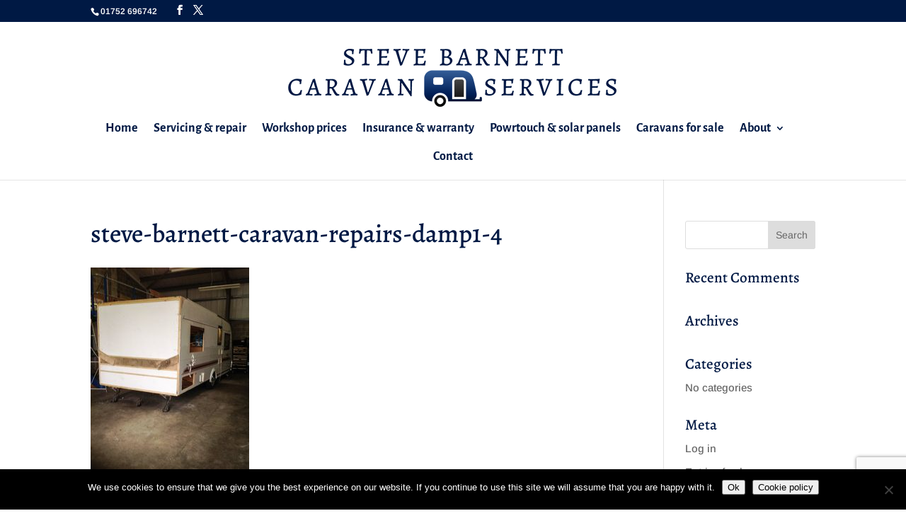

--- FILE ---
content_type: text/html; charset=UTF-8
request_url: https://sbcaravanservices.co.uk/caravan-motorhome-servicing-repair/steve-barnett-caravan-repairs-damp1-4/
body_size: 7422
content:
<!DOCTYPE html><html lang="en-GB"><head><meta charset="UTF-8" /><meta http-equiv="X-UA-Compatible" content="IE=edge"><link rel="pingback" href="https://sbcaravanservices.co.uk/xmlrpc.php" /> <script type="text/javascript">document.documentElement.className = 'js';</script> <link rel="preconnect" href="https://fonts.gstatic.com" crossorigin /><meta name='robots' content='index, follow, max-image-preview:large, max-snippet:-1, max-video-preview:-1' /> <script type="text/javascript">let jqueryParams=[],jQuery=function(r){return jqueryParams=[...jqueryParams,r],jQuery},$=function(r){return jqueryParams=[...jqueryParams,r],$};window.jQuery=jQuery,window.$=jQuery;let customHeadScripts=!1;jQuery.fn=jQuery.prototype={},$.fn=jQuery.prototype={},jQuery.noConflict=function(r){if(window.jQuery)return jQuery=window.jQuery,$=window.jQuery,customHeadScripts=!0,jQuery.noConflict},jQuery.ready=function(r){jqueryParams=[...jqueryParams,r]},$.ready=function(r){jqueryParams=[...jqueryParams,r]},jQuery.load=function(r){jqueryParams=[...jqueryParams,r]},$.load=function(r){jqueryParams=[...jqueryParams,r]},jQuery.fn.ready=function(r){jqueryParams=[...jqueryParams,r]},$.fn.ready=function(r){jqueryParams=[...jqueryParams,r]};</script> <!-- <link media="all" href="https://sbcaravanservices.co.uk/wp-content/cache/autoptimize/css/autoptimize_3f18eb6d130a2b932a8f43385ac11d63.css" rel="stylesheet"> -->
<link rel="stylesheet" type="text/css" href="//sbcaravanservices.co.uk/wp-content/cache/wpfc-minified/f266jtya/c52m5.css" media="all"/><title>steve-barnett-caravan-repairs-damp1-4 - Steve Barnett Caravan Services</title><link rel="canonical" href="https://sbcaravanservices.co.uk/caravan-motorhome-servicing-repair/steve-barnett-caravan-repairs-damp1-4/" /><meta property="og:locale" content="en_GB" /><meta property="og:type" content="article" /><meta property="og:title" content="steve-barnett-caravan-repairs-damp1-4 - Steve Barnett Caravan Services" /><meta property="og:url" content="https://sbcaravanservices.co.uk/caravan-motorhome-servicing-repair/steve-barnett-caravan-repairs-damp1-4/" /><meta property="og:site_name" content="Steve Barnett Caravan Services" /><meta property="og:image" content="https://sbcaravanservices.co.uk/caravan-motorhome-servicing-repair/steve-barnett-caravan-repairs-damp1-4" /><meta property="og:image:width" content="400" /><meta property="og:image:height" content="536" /><meta property="og:image:type" content="image/jpeg" /><meta name="twitter:card" content="summary_large_image" /> <script type="application/ld+json" class="yoast-schema-graph">{"@context":"https://schema.org","@graph":[{"@type":"WebPage","@id":"https://sbcaravanservices.co.uk/caravan-motorhome-servicing-repair/steve-barnett-caravan-repairs-damp1-4/","url":"https://sbcaravanservices.co.uk/caravan-motorhome-servicing-repair/steve-barnett-caravan-repairs-damp1-4/","name":"steve-barnett-caravan-repairs-damp1-4 - Steve Barnett Caravan Services","isPartOf":{"@id":"https://sbcaravanservices.co.uk/#website"},"primaryImageOfPage":{"@id":"https://sbcaravanservices.co.uk/caravan-motorhome-servicing-repair/steve-barnett-caravan-repairs-damp1-4/#primaryimage"},"image":{"@id":"https://sbcaravanservices.co.uk/caravan-motorhome-servicing-repair/steve-barnett-caravan-repairs-damp1-4/#primaryimage"},"thumbnailUrl":"https://sbcaravanservices.co.uk/wp-content/uploads/2018/02/steve-barnett-caravan-repairs-damp1-4.jpg","datePublished":"2018-02-16T08:13:26+00:00","breadcrumb":{"@id":"https://sbcaravanservices.co.uk/caravan-motorhome-servicing-repair/steve-barnett-caravan-repairs-damp1-4/#breadcrumb"},"inLanguage":"en-GB","potentialAction":[{"@type":"ReadAction","target":["https://sbcaravanservices.co.uk/caravan-motorhome-servicing-repair/steve-barnett-caravan-repairs-damp1-4/"]}]},{"@type":"ImageObject","inLanguage":"en-GB","@id":"https://sbcaravanservices.co.uk/caravan-motorhome-servicing-repair/steve-barnett-caravan-repairs-damp1-4/#primaryimage","url":"https://sbcaravanservices.co.uk/wp-content/uploads/2018/02/steve-barnett-caravan-repairs-damp1-4.jpg","contentUrl":"https://sbcaravanservices.co.uk/wp-content/uploads/2018/02/steve-barnett-caravan-repairs-damp1-4.jpg","width":400,"height":536},{"@type":"BreadcrumbList","@id":"https://sbcaravanservices.co.uk/caravan-motorhome-servicing-repair/steve-barnett-caravan-repairs-damp1-4/#breadcrumb","itemListElement":[{"@type":"ListItem","position":1,"name":"Home","item":"https://sbcaravanservices.co.uk/"},{"@type":"ListItem","position":2,"name":"Caravan and motorhome servicing and repair","item":"https://sbcaravanservices.co.uk/caravan-motorhome-servicing-repair/"},{"@type":"ListItem","position":3,"name":"steve-barnett-caravan-repairs-damp1-4"}]},{"@type":"WebSite","@id":"https://sbcaravanservices.co.uk/#website","url":"https://sbcaravanservices.co.uk/","name":"Steve Barnett Caravan Services","description":"Caravan, Trailer tent &amp; Motorhome Service &amp; Repair Specialists","potentialAction":[{"@type":"SearchAction","target":{"@type":"EntryPoint","urlTemplate":"https://sbcaravanservices.co.uk/?s={search_term_string}"},"query-input":{"@type":"PropertyValueSpecification","valueRequired":true,"valueName":"search_term_string"}}],"inLanguage":"en-GB"}]}</script> <link rel='dns-prefetch' href='//www.google.com' /><link href='https://fonts.gstatic.com' crossorigin='anonymous' rel='preconnect' /><link rel="alternate" type="application/rss+xml" title="Steve Barnett Caravan Services &raquo; Feed" href="https://sbcaravanservices.co.uk/feed/" /><link rel="alternate" type="application/rss+xml" title="Steve Barnett Caravan Services &raquo; Comments Feed" href="https://sbcaravanservices.co.uk/comments/feed/" /><link rel="alternate" title="oEmbed (JSON)" type="application/json+oembed" href="https://sbcaravanservices.co.uk/wp-json/oembed/1.0/embed?url=https%3A%2F%2Fsbcaravanservices.co.uk%2Fcaravan-motorhome-servicing-repair%2Fsteve-barnett-caravan-repairs-damp1-4%2F" /><link rel="alternate" title="oEmbed (XML)" type="text/xml+oembed" href="https://sbcaravanservices.co.uk/wp-json/oembed/1.0/embed?url=https%3A%2F%2Fsbcaravanservices.co.uk%2Fcaravan-motorhome-servicing-repair%2Fsteve-barnett-caravan-repairs-damp1-4%2F&#038;format=xml" /><meta content="Divi v.4.27.5" name="generator"/><link rel="https://api.w.org/" href="https://sbcaravanservices.co.uk/wp-json/" /><link rel="alternate" title="JSON" type="application/json" href="https://sbcaravanservices.co.uk/wp-json/wp/v2/media/1472" /><link rel="EditURI" type="application/rsd+xml" title="RSD" href="https://sbcaravanservices.co.uk/xmlrpc.php?rsd" /><meta name="generator" content="WordPress 6.9" /><link rel='shortlink' href='https://sbcaravanservices.co.uk/?p=1472' /><meta name="viewport" content="width=device-width, initial-scale=1.0, maximum-scale=1.0, user-scalable=0" /><link rel="shortcut icon" href="https://sbcaravanservices.co.uk/wp-content/uploads/2018/02/sb-caravan-services-favicon.jpg" /> <script async src="https://www.googletagmanager.com/gtag/js?id=UA-114308590-1"></script> <script>window.dataLayer = window.dataLayer || [];
function gtag(){dataLayer.push(arguments);}
gtag('js', new Date());
gtag('config', 'UA-114308590-1');</script> </head><body class="attachment wp-singular attachment-template-default attachmentid-1472 attachment-jpeg wp-theme-Divi et-tb-has-template et-tb-has-footer cookies-not-set et_pb_button_helper_class et_fixed_nav et_show_nav et_secondary_nav_enabled et_secondary_nav_two_panels et_primary_nav_dropdown_animation_fade et_secondary_nav_dropdown_animation_fade et_header_style_centered et_cover_background et_pb_gutter et_pb_gutters3 et_smooth_scroll et_right_sidebar et_divi_theme et-db"><div id="page-container"><div id="et-boc" class="et-boc"><div id="top-header"><div class="container clearfix"><div id="et-info"> <span id="et-info-phone">01752 696742</span><ul class="et-social-icons"><li class="et-social-icon et-social-facebook"> <a href="https://www.facebook.com/www.sbcs.co.uk/" class="icon"> <span>Facebook</span> </a></li><li class="et-social-icon et-social-twitter"> <a href="https://twitter.com/SteveBa34032216" class="icon"> <span>X</span> </a></li></ul></div><div id="et-secondary-menu"><div class="et_duplicate_social_icons"><ul class="et-social-icons"><li class="et-social-icon et-social-facebook"> <a href="https://www.facebook.com/www.sbcs.co.uk/" class="icon"> <span>Facebook</span> </a></li><li class="et-social-icon et-social-twitter"> <a href="https://twitter.com/SteveBa34032216" class="icon"> <span>X</span> </a></li></ul></div></div></div></div><header id="main-header" data-height-onload="143"><div class="container clearfix et_menu_container"><div class="logo_container"> <span class="logo_helper"></span> <a href="https://sbcaravanservices.co.uk/"> <noscript><img src="https://sbcaravanservices.co.uk/wp-content/uploads/2018/02/Steve-Barnett-caravan-services.png" width="483" height="100" alt="Steve Barnett Caravan Services" data-height-percentage="100" /></noscript><img class="lazyload" src='data:image/svg+xml,%3Csvg%20xmlns=%22http://www.w3.org/2000/svg%22%20viewBox=%220%200%20483%20100%22%3E%3C/svg%3E' data-src="https://sbcaravanservices.co.uk/wp-content/uploads/2018/02/Steve-Barnett-caravan-services.png" width="483" height="100" alt="Steve Barnett Caravan Services" id="logo" data-height-percentage="100" /> </a></div><div id="et-top-navigation" data-height="143" data-fixed-height="143"><nav id="top-menu-nav"><ul id="top-menu" class="nav"><li class="menu-item menu-item-type-post_type menu-item-object-page menu-item-home menu-item-103"><a href="https://sbcaravanservices.co.uk/">Home</a></li><li class="menu-item menu-item-type-post_type menu-item-object-page menu-item-102"><a href="https://sbcaravanservices.co.uk/caravan-motorhome-servicing-repair/">Servicing &#038; repair</a></li><li class="menu-item menu-item-type-post_type menu-item-object-page menu-item-98"><a href="https://sbcaravanservices.co.uk/caravan-motorhome-workshop-prices/">Workshop prices</a></li><li class="menu-item menu-item-type-post_type menu-item-object-page menu-item-99"><a href="https://sbcaravanservices.co.uk/caravan-motorhome-insurance-warranty-work/">Insurance &#038; warranty</a></li><li class="menu-item menu-item-type-post_type menu-item-object-page menu-item-100"><a href="https://sbcaravanservices.co.uk/supply-fit-powrtouch-solar-panels/">Powrtouch &#038; solar panels</a></li><li class="menu-item menu-item-type-post_type menu-item-object-page menu-item-1269"><a href="https://sbcaravanservices.co.uk/caravans-for-sale/">Caravans for sale</a></li><li class="menu-item menu-item-type-post_type menu-item-object-page menu-item-has-children menu-item-101"><a href="https://sbcaravanservices.co.uk/about-steve-barnett-caravan-services/">About</a><ul class="sub-menu"><li class="menu-item menu-item-type-post_type menu-item-object-page menu-item-1825"><a href="https://sbcaravanservices.co.uk/about-steve-barnett-caravan-services/">About Steve Barnett Caravan Services</a></li><li class="menu-item menu-item-type-post_type menu-item-object-page menu-item-2311"><a href="https://sbcaravanservices.co.uk/reviews/">Reviews</a></li><li class="menu-item menu-item-type-post_type menu-item-object-page menu-item-1824"><a href="https://sbcaravanservices.co.uk/cookie-policy/">Cookie Policy</a></li></ul></li><li class="menu-item menu-item-type-post_type menu-item-object-page menu-item-97"><a href="https://sbcaravanservices.co.uk/contact-us/">Contact</a></li></ul></nav><div id="et_mobile_nav_menu"><div class="mobile_nav closed"> <span class="select_page">Select Page</span> <span class="mobile_menu_bar mobile_menu_bar_toggle"></span></div></div></div></div></header><div id="et-main-area"><div id="main-content"><div class="container"><div id="content-area" class="clearfix"><div id="left-area"><article id="post-1472" class="post-1472 attachment type-attachment status-inherit hentry"><h1 class="entry-title main_title">steve-barnett-caravan-repairs-damp1-4</h1><div class="entry-content"><p class="attachment"><a href='https://sbcaravanservices.co.uk/wp-content/uploads/2018/02/steve-barnett-caravan-repairs-damp1-4.jpg'><noscript><img decoding="async" width="224" height="300" src="https://sbcaravanservices.co.uk/wp-content/uploads/2018/02/steve-barnett-caravan-repairs-damp1-4-224x300.jpg" class="attachment-medium size-medium" alt="" srcset="https://sbcaravanservices.co.uk/wp-content/uploads/2018/02/steve-barnett-caravan-repairs-damp1-4-224x300.jpg 224w, https://sbcaravanservices.co.uk/wp-content/uploads/2018/02/steve-barnett-caravan-repairs-damp1-4.jpg 400w" sizes="(max-width: 224px) 100vw, 224px" /></noscript><img decoding="async" width="224" height="300" src='data:image/svg+xml,%3Csvg%20xmlns=%22http://www.w3.org/2000/svg%22%20viewBox=%220%200%20224%20300%22%3E%3C/svg%3E' data-src="https://sbcaravanservices.co.uk/wp-content/uploads/2018/02/steve-barnett-caravan-repairs-damp1-4-224x300.jpg" class="lazyload attachment-medium size-medium" alt="" data-srcset="https://sbcaravanservices.co.uk/wp-content/uploads/2018/02/steve-barnett-caravan-repairs-damp1-4-224x300.jpg 224w, https://sbcaravanservices.co.uk/wp-content/uploads/2018/02/steve-barnett-caravan-repairs-damp1-4.jpg 400w" data-sizes="(max-width: 224px) 100vw, 224px" /></a></p></div></article></div><div id="sidebar"><div id="search-2" class="et_pb_widget widget_search"><form role="search" method="get" id="searchform" class="searchform" action="https://sbcaravanservices.co.uk/"><div> <label class="screen-reader-text" for="s">Search for:</label> <input type="text" value="" name="s" id="s" /> <input type="submit" id="searchsubmit" value="Search" /></div></form></div><div id="recent-comments-2" class="et_pb_widget widget_recent_comments"><h4 class="widgettitle">Recent Comments</h4><ul id="recentcomments"></ul></div><div id="archives-2" class="et_pb_widget widget_archive"><h4 class="widgettitle">Archives</h4><ul></ul></div><div id="categories-2" class="et_pb_widget widget_categories"><h4 class="widgettitle">Categories</h4><ul><li class="cat-item-none">No categories</li></ul></div><div id="meta-2" class="et_pb_widget widget_meta"><h4 class="widgettitle">Meta</h4><ul><li><a rel="nofollow" href="https://sbcaravanservices.co.uk/wp-login.php">Log in</a></li><li><a href="https://sbcaravanservices.co.uk/feed/">Entries feed</a></li><li><a href="https://sbcaravanservices.co.uk/comments/feed/">Comments feed</a></li><li><a href="https://en-gb.wordpress.org/">WordPress.org</a></li></ul></div><div id="text-3" class="et_pb_widget widget_text"><h4 class="widgettitle">Opening Hours</h4><div class="textwidget"><p>Mon &#8211; Fri 8.30 &#8211; 5.00</p><p>Sat       9.00 &#8211; 12.00<br /> (Appointment only)</p><p>Sun &#038; Bank Holidays &#8211; closed</p></div></div></div></div></div></div><footer class="et-l et-l--footer"><div class="et_builder_inner_content et_pb_gutters3"><div class="et_pb_section et_pb_section_0_tb_footer et_pb_with_background et_section_regular" ><div class="et_pb_row et_pb_row_0_tb_footer"><div class="et_pb_column et_pb_column_1_3 et_pb_column_0_tb_footer  et_pb_css_mix_blend_mode_passthrough"><div class="et_pb_module et_pb_text et_pb_text_0_tb_footer  et_pb_text_align_left et_pb_bg_layout_dark"><div class="et_pb_text_inner"><h3>Call Us</h3><p><a href="tel:01752696742">Tel: 01752 696742</a></p><p><a href="https://sbcaravanservices.co.uk/wp-content/uploads/2019/08/Approved-Workshop-footer.jpg"><noscript><img decoding="async" src="https://sbcaravanservices.co.uk/wp-content/uploads/2019/08/Approved-Workshop-footer-300x154.jpg" width="300" height="154" alt="Caravan Approved Workshop logo" class="wp-image-1779 alignleft size-medium" srcset="https://sbcaravanservices.co.uk/wp-content/uploads/2019/08/Approved-Workshop-footer-300x154.jpg 300w, https://sbcaravanservices.co.uk/wp-content/uploads/2019/08/Approved-Workshop-footer.jpg 369w" sizes="(max-width: 300px) 100vw, 300px" /></noscript><img decoding="async" src='data:image/svg+xml,%3Csvg%20xmlns=%22http://www.w3.org/2000/svg%22%20viewBox=%220%200%20300%20154%22%3E%3C/svg%3E' data-src="https://sbcaravanservices.co.uk/wp-content/uploads/2019/08/Approved-Workshop-footer-300x154.jpg" width="300" height="154" alt="Caravan Approved Workshop logo" class="lazyload wp-image-1779 alignleft size-medium" data-srcset="https://sbcaravanservices.co.uk/wp-content/uploads/2019/08/Approved-Workshop-footer-300x154.jpg 300w, https://sbcaravanservices.co.uk/wp-content/uploads/2019/08/Approved-Workshop-footer.jpg 369w" data-sizes="(max-width: 300px) 100vw, 300px" /></a></p><p>&nbsp;</p><p>&nbsp;</p><p>&nbsp;</p><p>&nbsp;</p><p><a href="https://sbcaravanservices.co.uk/wp-content/uploads/2020/09/engineer-insurance-aftercare-footer.jpg"><noscript><img decoding="async" src="https://sbcaravanservices.co.uk/wp-content/uploads/2020/09/engineer-insurance-aftercare-footer-300x102.jpg" width="300" height="102" alt="" class="wp-image-1971 alignleft size-medium" srcset="https://sbcaravanservices.co.uk/wp-content/uploads/2020/09/engineer-insurance-aftercare-footer-300x102.jpg 300w, https://sbcaravanservices.co.uk/wp-content/uploads/2020/09/engineer-insurance-aftercare-footer.jpg 369w" sizes="(max-width: 300px) 100vw, 300px" /></noscript><img decoding="async" src='data:image/svg+xml,%3Csvg%20xmlns=%22http://www.w3.org/2000/svg%22%20viewBox=%220%200%20300%20102%22%3E%3C/svg%3E' data-src="https://sbcaravanservices.co.uk/wp-content/uploads/2020/09/engineer-insurance-aftercare-footer-300x102.jpg" width="300" height="102" alt="" class="lazyload wp-image-1971 alignleft size-medium" data-srcset="https://sbcaravanservices.co.uk/wp-content/uploads/2020/09/engineer-insurance-aftercare-footer-300x102.jpg 300w, https://sbcaravanservices.co.uk/wp-content/uploads/2020/09/engineer-insurance-aftercare-footer.jpg 369w" data-sizes="(max-width: 300px) 100vw, 300px" /></a></p></div></div></div><div class="et_pb_column et_pb_column_1_3 et_pb_column_1_tb_footer  et_pb_css_mix_blend_mode_passthrough"><div class="et_pb_module et_pb_text et_pb_text_1_tb_footer  et_pb_text_align_left et_pb_bg_layout_dark"><div class="et_pb_text_inner"><h3>Pages</h3><ul><li><a href="https://sbcaravanservices.co.uk/">Home</a></li><li><a href="https://sbcaravanservices.co.uk/caravan-motorhome-servicing-repair/">Servicing &amp; repair</a></li><li><a href="https://sbcaravanservices.co.uk/caravan-motorhome-workshop-prices/">Workshop prices</a></li><li><a href="https://sbcaravanservices.co.uk/caravan-motorhome-insurance-warranty-work/">Insurance &amp; warranty</a></li><li><a href="https://sbcaravanservices.co.uk/caravans-for-sale/">Caravans for sale</a></li><li><a href="https://sbcaravanservices.co.uk/about-steve-barnett-caravan-services/">About</a><ul><li><a href="https://sbcaravanservices.co.uk/about-steve-barnett-caravan-services/">About us</a></li><li><a href="https://sbcaravanservices.co.uk/cookie-policy/">Cookie Policy</a></li></ul></li><li><a href="https://sbcaravanservices.co.uk/contact-us/">Contact us</a></li></ul></div></div></div><div class="et_pb_column et_pb_column_1_3 et_pb_column_2_tb_footer  et_pb_css_mix_blend_mode_passthrough et-last-child"><div class="et_pb_module et_pb_text et_pb_text_2_tb_footer  et_pb_text_align_left et_pb_bg_layout_dark"><div class="et_pb_text_inner"><h3>Address</h3><p>Steve Barnett Caravan Services<br />Unit 4 Broadley Court<br />Broadley Industrial Estate<br />Roborough<br />Plymouth<br />PL6 7SQ</p><p>VAT Number: 308108626</p></div></div></div></div></div><div class="et_pb_section et_pb_section_1_tb_footer et_pb_with_background et_section_regular" ><div class="et_pb_row et_pb_row_1_tb_footer"><div class="et_pb_column et_pb_column_1_2 et_pb_column_3_tb_footer  et_pb_css_mix_blend_mode_passthrough"><div class="et_pb_module et_pb_text et_pb_text_3_tb_footer  et_pb_text_align_left et_pb_text_align_center-tablet et_pb_bg_layout_dark"><div class="et_pb_text_inner"><p><span>Website designed by <a href="https://www.whataboutawebsite.co.uk/" target="_blank" rel="noopener">WhatAboutAWebsite</a></span></p></div></div></div><div class="et_pb_column et_pb_column_1_2 et_pb_column_4_tb_footer  et_pb_css_mix_blend_mode_passthrough et-last-child"><ul class="et_pb_module et_pb_social_media_follow et_pb_social_media_follow_0_tb_footer clearfix  et_pb_text_align_center et_pb_bg_layout_light"><li
class='et_pb_social_media_follow_network_0_tb_footer et_pb_social_icon et_pb_social_network_link  et-social-facebook'><a
href='https://www.facebook.com/www.sbcs.co.uk/'
class='icon et_pb_with_border'
title='Follow on Facebook'
target="_blank"><span
class='et_pb_social_media_follow_network_name'
aria-hidden='true'
>Follow</span></a></li><li
class='et_pb_social_media_follow_network_1_tb_footer et_pb_social_icon et_pb_social_network_link  et-social-twitter'><a
href='https://twitter.com/SteveBa34032216'
class='icon et_pb_with_border'
title='Follow on X'
target="_blank"><span
class='et_pb_social_media_follow_network_name'
aria-hidden='true'
>Follow</span></a></li></ul></div></div></div></div></footer></div></div></div> <script type="speculationrules">{"prefetch":[{"source":"document","where":{"and":[{"href_matches":"/*"},{"not":{"href_matches":["/wp-*.php","/wp-admin/*","/wp-content/uploads/*","/wp-content/*","/wp-content/plugins/*","/wp-content/themes/Divi/*","/*\\?(.+)"]}},{"not":{"selector_matches":"a[rel~=\"nofollow\"]"}},{"not":{"selector_matches":".no-prefetch, .no-prefetch a"}}]},"eagerness":"conservative"}]}</script> <noscript><style>.lazyload{display:none;}</style></noscript><script data-noptimize="1">window.lazySizesConfig=window.lazySizesConfig||{};window.lazySizesConfig.loadMode=1;</script><script async data-noptimize="1" src='https://sbcaravanservices.co.uk/wp-content/plugins/autoptimize/classes/external/js/lazysizes.min.js'></script><script type="text/javascript" id="cookie-notice-front-js-before">var cnArgs = {"ajaxUrl":"https:\/\/sbcaravanservices.co.uk\/wp-admin\/admin-ajax.php","nonce":"2d89d6bf71","hideEffect":"fade","position":"bottom","onScroll":false,"onScrollOffset":100,"onClick":false,"cookieName":"cookie_notice_accepted","cookieTime":2592000,"cookieTimeRejected":2592000,"globalCookie":false,"redirection":false,"cache":false,"revokeCookies":false,"revokeCookiesOpt":"automatic"};
//# sourceURL=cookie-notice-front-js-before</script> <script type="text/javascript" src="https://sbcaravanservices.co.uk/wp-includes/js/jquery/jquery.min.js" id="jquery-core-js"></script> <script type="text/javascript" id="jquery-js-after">jqueryParams.length&&$.each(jqueryParams,function(e,r){if("function"==typeof r){var n=String(r);n.replace("$","jQuery");var a=new Function("return "+n)();$(document).ready(a)}});
//# sourceURL=jquery-js-after</script> <script type="text/javascript" id="divi-custom-script-js-extra">var DIVI = {"item_count":"%d Item","items_count":"%d Items"};
var et_builder_utils_params = {"condition":{"diviTheme":true,"extraTheme":false},"scrollLocations":["app","top"],"builderScrollLocations":{"desktop":"app","tablet":"app","phone":"app"},"onloadScrollLocation":"app","builderType":"fe"};
var et_frontend_scripts = {"builderCssContainerPrefix":"#et-boc","builderCssLayoutPrefix":"#et-boc .et-l"};
var et_pb_custom = {"ajaxurl":"https://sbcaravanservices.co.uk/wp-admin/admin-ajax.php","images_uri":"https://sbcaravanservices.co.uk/wp-content/themes/Divi/images","builder_images_uri":"https://sbcaravanservices.co.uk/wp-content/themes/Divi/includes/builder/images","et_frontend_nonce":"a8f92f498f","subscription_failed":"Please, check the fields below to make sure you entered the correct information.","et_ab_log_nonce":"3720a98d6b","fill_message":"Please, fill in the following fields:","contact_error_message":"Please, fix the following errors:","invalid":"Invalid email","captcha":"Captcha","prev":"Prev","previous":"Previous","next":"Next","wrong_captcha":"You entered the wrong number in captcha.","wrong_checkbox":"Checkbox","ignore_waypoints":"no","is_divi_theme_used":"1","widget_search_selector":".widget_search","ab_tests":[],"is_ab_testing_active":"","page_id":"1472","unique_test_id":"","ab_bounce_rate":"5","is_cache_plugin_active":"yes","is_shortcode_tracking":"","tinymce_uri":"https://sbcaravanservices.co.uk/wp-content/themes/Divi/includes/builder/frontend-builder/assets/vendors","accent_color":"#7EBEC5","waypoints_options":[]};
var et_pb_box_shadow_elements = [];
//# sourceURL=divi-custom-script-js-extra</script> <script type="text/javascript" id="gforms_recaptcha_recaptcha-js-extra">var gforms_recaptcha_recaptcha_strings = {"nonce":"32341857e7","disconnect":"Disconnecting","change_connection_type":"Resetting","spinner":"https://sbcaravanservices.co.uk/wp-content/plugins/gravityforms/images/spinner.svg","connection_type":"classic","disable_badge":"","change_connection_type_title":"Change Connection Type","change_connection_type_message":"Changing the connection type will delete your current settings.  Do you want to proceed?","disconnect_title":"Disconnect","disconnect_message":"Disconnecting from reCAPTCHA will delete your current settings.  Do you want to proceed?","site_key":"6LfXD2caAAAAAEcFCyjNUz4Rl5RqgGLTRzvo9hxE"};
//# sourceURL=gforms_recaptcha_recaptcha-js-extra</script> <script type="text/javascript" src="https://www.google.com/recaptcha/api.js?render=6LfXD2caAAAAAEcFCyjNUz4Rl5RqgGLTRzvo9hxE&amp;ver=2.1.0" id="gforms_recaptcha_recaptcha-js" defer="defer" data-wp-strategy="defer"></script> <script type="text/javascript" id="et-builder-cpt-modules-wrapper-js-extra">var et_modules_wrapper = {"builderCssContainerPrefix":"#et-boc","builderCssLayoutPrefix":"#et-boc .et-l"};
//# sourceURL=et-builder-cpt-modules-wrapper-js-extra</script> <div id="cookie-notice" role="dialog" class="cookie-notice-hidden cookie-revoke-hidden cn-position-bottom" aria-label="Cookie Notice" style="background-color: rgba(0,0,0,1);"><div class="cookie-notice-container" style="color: #fff"><span id="cn-notice-text" class="cn-text-container">We use cookies to ensure that we give you the best experience on our website. If you continue to use this site we will assume that you are happy with it.</span><span id="cn-notice-buttons" class="cn-buttons-container"><button id="cn-accept-cookie" data-cookie-set="accept" class="cn-set-cookie cn-button cn-button-custom button" aria-label="Ok">Ok</button><button data-link-url="https://sbcaravanservices.co.uk/cookie-policy/" data-link-target="_self" id="cn-more-info" class="cn-more-info cn-button cn-button-custom button" aria-label="Cookie policy">Cookie policy</button></span><button type="button" id="cn-close-notice" data-cookie-set="accept" class="cn-close-icon" aria-label="No"></button></div></div> <span class="et_pb_scroll_top et-pb-icon"></span> <script defer src="https://sbcaravanservices.co.uk/wp-content/cache/autoptimize/js/autoptimize_d3eef728af76003553ed4d2f455bbec8.js"></script></body></html><!-- WP Fastest Cache file was created in 0.981 seconds, on January 8, 2026 @ 6:33 pm --><!-- via php -->

--- FILE ---
content_type: text/html; charset=utf-8
request_url: https://www.google.com/recaptcha/api2/anchor?ar=1&k=6LfXD2caAAAAAEcFCyjNUz4Rl5RqgGLTRzvo9hxE&co=aHR0cHM6Ly9zYmNhcmF2YW5zZXJ2aWNlcy5jby51azo0NDM.&hl=en&v=PoyoqOPhxBO7pBk68S4YbpHZ&size=invisible&anchor-ms=20000&execute-ms=30000&cb=8bqb0zlvrnzr
body_size: 48805
content:
<!DOCTYPE HTML><html dir="ltr" lang="en"><head><meta http-equiv="Content-Type" content="text/html; charset=UTF-8">
<meta http-equiv="X-UA-Compatible" content="IE=edge">
<title>reCAPTCHA</title>
<style type="text/css">
/* cyrillic-ext */
@font-face {
  font-family: 'Roboto';
  font-style: normal;
  font-weight: 400;
  font-stretch: 100%;
  src: url(//fonts.gstatic.com/s/roboto/v48/KFO7CnqEu92Fr1ME7kSn66aGLdTylUAMa3GUBHMdazTgWw.woff2) format('woff2');
  unicode-range: U+0460-052F, U+1C80-1C8A, U+20B4, U+2DE0-2DFF, U+A640-A69F, U+FE2E-FE2F;
}
/* cyrillic */
@font-face {
  font-family: 'Roboto';
  font-style: normal;
  font-weight: 400;
  font-stretch: 100%;
  src: url(//fonts.gstatic.com/s/roboto/v48/KFO7CnqEu92Fr1ME7kSn66aGLdTylUAMa3iUBHMdazTgWw.woff2) format('woff2');
  unicode-range: U+0301, U+0400-045F, U+0490-0491, U+04B0-04B1, U+2116;
}
/* greek-ext */
@font-face {
  font-family: 'Roboto';
  font-style: normal;
  font-weight: 400;
  font-stretch: 100%;
  src: url(//fonts.gstatic.com/s/roboto/v48/KFO7CnqEu92Fr1ME7kSn66aGLdTylUAMa3CUBHMdazTgWw.woff2) format('woff2');
  unicode-range: U+1F00-1FFF;
}
/* greek */
@font-face {
  font-family: 'Roboto';
  font-style: normal;
  font-weight: 400;
  font-stretch: 100%;
  src: url(//fonts.gstatic.com/s/roboto/v48/KFO7CnqEu92Fr1ME7kSn66aGLdTylUAMa3-UBHMdazTgWw.woff2) format('woff2');
  unicode-range: U+0370-0377, U+037A-037F, U+0384-038A, U+038C, U+038E-03A1, U+03A3-03FF;
}
/* math */
@font-face {
  font-family: 'Roboto';
  font-style: normal;
  font-weight: 400;
  font-stretch: 100%;
  src: url(//fonts.gstatic.com/s/roboto/v48/KFO7CnqEu92Fr1ME7kSn66aGLdTylUAMawCUBHMdazTgWw.woff2) format('woff2');
  unicode-range: U+0302-0303, U+0305, U+0307-0308, U+0310, U+0312, U+0315, U+031A, U+0326-0327, U+032C, U+032F-0330, U+0332-0333, U+0338, U+033A, U+0346, U+034D, U+0391-03A1, U+03A3-03A9, U+03B1-03C9, U+03D1, U+03D5-03D6, U+03F0-03F1, U+03F4-03F5, U+2016-2017, U+2034-2038, U+203C, U+2040, U+2043, U+2047, U+2050, U+2057, U+205F, U+2070-2071, U+2074-208E, U+2090-209C, U+20D0-20DC, U+20E1, U+20E5-20EF, U+2100-2112, U+2114-2115, U+2117-2121, U+2123-214F, U+2190, U+2192, U+2194-21AE, U+21B0-21E5, U+21F1-21F2, U+21F4-2211, U+2213-2214, U+2216-22FF, U+2308-230B, U+2310, U+2319, U+231C-2321, U+2336-237A, U+237C, U+2395, U+239B-23B7, U+23D0, U+23DC-23E1, U+2474-2475, U+25AF, U+25B3, U+25B7, U+25BD, U+25C1, U+25CA, U+25CC, U+25FB, U+266D-266F, U+27C0-27FF, U+2900-2AFF, U+2B0E-2B11, U+2B30-2B4C, U+2BFE, U+3030, U+FF5B, U+FF5D, U+1D400-1D7FF, U+1EE00-1EEFF;
}
/* symbols */
@font-face {
  font-family: 'Roboto';
  font-style: normal;
  font-weight: 400;
  font-stretch: 100%;
  src: url(//fonts.gstatic.com/s/roboto/v48/KFO7CnqEu92Fr1ME7kSn66aGLdTylUAMaxKUBHMdazTgWw.woff2) format('woff2');
  unicode-range: U+0001-000C, U+000E-001F, U+007F-009F, U+20DD-20E0, U+20E2-20E4, U+2150-218F, U+2190, U+2192, U+2194-2199, U+21AF, U+21E6-21F0, U+21F3, U+2218-2219, U+2299, U+22C4-22C6, U+2300-243F, U+2440-244A, U+2460-24FF, U+25A0-27BF, U+2800-28FF, U+2921-2922, U+2981, U+29BF, U+29EB, U+2B00-2BFF, U+4DC0-4DFF, U+FFF9-FFFB, U+10140-1018E, U+10190-1019C, U+101A0, U+101D0-101FD, U+102E0-102FB, U+10E60-10E7E, U+1D2C0-1D2D3, U+1D2E0-1D37F, U+1F000-1F0FF, U+1F100-1F1AD, U+1F1E6-1F1FF, U+1F30D-1F30F, U+1F315, U+1F31C, U+1F31E, U+1F320-1F32C, U+1F336, U+1F378, U+1F37D, U+1F382, U+1F393-1F39F, U+1F3A7-1F3A8, U+1F3AC-1F3AF, U+1F3C2, U+1F3C4-1F3C6, U+1F3CA-1F3CE, U+1F3D4-1F3E0, U+1F3ED, U+1F3F1-1F3F3, U+1F3F5-1F3F7, U+1F408, U+1F415, U+1F41F, U+1F426, U+1F43F, U+1F441-1F442, U+1F444, U+1F446-1F449, U+1F44C-1F44E, U+1F453, U+1F46A, U+1F47D, U+1F4A3, U+1F4B0, U+1F4B3, U+1F4B9, U+1F4BB, U+1F4BF, U+1F4C8-1F4CB, U+1F4D6, U+1F4DA, U+1F4DF, U+1F4E3-1F4E6, U+1F4EA-1F4ED, U+1F4F7, U+1F4F9-1F4FB, U+1F4FD-1F4FE, U+1F503, U+1F507-1F50B, U+1F50D, U+1F512-1F513, U+1F53E-1F54A, U+1F54F-1F5FA, U+1F610, U+1F650-1F67F, U+1F687, U+1F68D, U+1F691, U+1F694, U+1F698, U+1F6AD, U+1F6B2, U+1F6B9-1F6BA, U+1F6BC, U+1F6C6-1F6CF, U+1F6D3-1F6D7, U+1F6E0-1F6EA, U+1F6F0-1F6F3, U+1F6F7-1F6FC, U+1F700-1F7FF, U+1F800-1F80B, U+1F810-1F847, U+1F850-1F859, U+1F860-1F887, U+1F890-1F8AD, U+1F8B0-1F8BB, U+1F8C0-1F8C1, U+1F900-1F90B, U+1F93B, U+1F946, U+1F984, U+1F996, U+1F9E9, U+1FA00-1FA6F, U+1FA70-1FA7C, U+1FA80-1FA89, U+1FA8F-1FAC6, U+1FACE-1FADC, U+1FADF-1FAE9, U+1FAF0-1FAF8, U+1FB00-1FBFF;
}
/* vietnamese */
@font-face {
  font-family: 'Roboto';
  font-style: normal;
  font-weight: 400;
  font-stretch: 100%;
  src: url(//fonts.gstatic.com/s/roboto/v48/KFO7CnqEu92Fr1ME7kSn66aGLdTylUAMa3OUBHMdazTgWw.woff2) format('woff2');
  unicode-range: U+0102-0103, U+0110-0111, U+0128-0129, U+0168-0169, U+01A0-01A1, U+01AF-01B0, U+0300-0301, U+0303-0304, U+0308-0309, U+0323, U+0329, U+1EA0-1EF9, U+20AB;
}
/* latin-ext */
@font-face {
  font-family: 'Roboto';
  font-style: normal;
  font-weight: 400;
  font-stretch: 100%;
  src: url(//fonts.gstatic.com/s/roboto/v48/KFO7CnqEu92Fr1ME7kSn66aGLdTylUAMa3KUBHMdazTgWw.woff2) format('woff2');
  unicode-range: U+0100-02BA, U+02BD-02C5, U+02C7-02CC, U+02CE-02D7, U+02DD-02FF, U+0304, U+0308, U+0329, U+1D00-1DBF, U+1E00-1E9F, U+1EF2-1EFF, U+2020, U+20A0-20AB, U+20AD-20C0, U+2113, U+2C60-2C7F, U+A720-A7FF;
}
/* latin */
@font-face {
  font-family: 'Roboto';
  font-style: normal;
  font-weight: 400;
  font-stretch: 100%;
  src: url(//fonts.gstatic.com/s/roboto/v48/KFO7CnqEu92Fr1ME7kSn66aGLdTylUAMa3yUBHMdazQ.woff2) format('woff2');
  unicode-range: U+0000-00FF, U+0131, U+0152-0153, U+02BB-02BC, U+02C6, U+02DA, U+02DC, U+0304, U+0308, U+0329, U+2000-206F, U+20AC, U+2122, U+2191, U+2193, U+2212, U+2215, U+FEFF, U+FFFD;
}
/* cyrillic-ext */
@font-face {
  font-family: 'Roboto';
  font-style: normal;
  font-weight: 500;
  font-stretch: 100%;
  src: url(//fonts.gstatic.com/s/roboto/v48/KFO7CnqEu92Fr1ME7kSn66aGLdTylUAMa3GUBHMdazTgWw.woff2) format('woff2');
  unicode-range: U+0460-052F, U+1C80-1C8A, U+20B4, U+2DE0-2DFF, U+A640-A69F, U+FE2E-FE2F;
}
/* cyrillic */
@font-face {
  font-family: 'Roboto';
  font-style: normal;
  font-weight: 500;
  font-stretch: 100%;
  src: url(//fonts.gstatic.com/s/roboto/v48/KFO7CnqEu92Fr1ME7kSn66aGLdTylUAMa3iUBHMdazTgWw.woff2) format('woff2');
  unicode-range: U+0301, U+0400-045F, U+0490-0491, U+04B0-04B1, U+2116;
}
/* greek-ext */
@font-face {
  font-family: 'Roboto';
  font-style: normal;
  font-weight: 500;
  font-stretch: 100%;
  src: url(//fonts.gstatic.com/s/roboto/v48/KFO7CnqEu92Fr1ME7kSn66aGLdTylUAMa3CUBHMdazTgWw.woff2) format('woff2');
  unicode-range: U+1F00-1FFF;
}
/* greek */
@font-face {
  font-family: 'Roboto';
  font-style: normal;
  font-weight: 500;
  font-stretch: 100%;
  src: url(//fonts.gstatic.com/s/roboto/v48/KFO7CnqEu92Fr1ME7kSn66aGLdTylUAMa3-UBHMdazTgWw.woff2) format('woff2');
  unicode-range: U+0370-0377, U+037A-037F, U+0384-038A, U+038C, U+038E-03A1, U+03A3-03FF;
}
/* math */
@font-face {
  font-family: 'Roboto';
  font-style: normal;
  font-weight: 500;
  font-stretch: 100%;
  src: url(//fonts.gstatic.com/s/roboto/v48/KFO7CnqEu92Fr1ME7kSn66aGLdTylUAMawCUBHMdazTgWw.woff2) format('woff2');
  unicode-range: U+0302-0303, U+0305, U+0307-0308, U+0310, U+0312, U+0315, U+031A, U+0326-0327, U+032C, U+032F-0330, U+0332-0333, U+0338, U+033A, U+0346, U+034D, U+0391-03A1, U+03A3-03A9, U+03B1-03C9, U+03D1, U+03D5-03D6, U+03F0-03F1, U+03F4-03F5, U+2016-2017, U+2034-2038, U+203C, U+2040, U+2043, U+2047, U+2050, U+2057, U+205F, U+2070-2071, U+2074-208E, U+2090-209C, U+20D0-20DC, U+20E1, U+20E5-20EF, U+2100-2112, U+2114-2115, U+2117-2121, U+2123-214F, U+2190, U+2192, U+2194-21AE, U+21B0-21E5, U+21F1-21F2, U+21F4-2211, U+2213-2214, U+2216-22FF, U+2308-230B, U+2310, U+2319, U+231C-2321, U+2336-237A, U+237C, U+2395, U+239B-23B7, U+23D0, U+23DC-23E1, U+2474-2475, U+25AF, U+25B3, U+25B7, U+25BD, U+25C1, U+25CA, U+25CC, U+25FB, U+266D-266F, U+27C0-27FF, U+2900-2AFF, U+2B0E-2B11, U+2B30-2B4C, U+2BFE, U+3030, U+FF5B, U+FF5D, U+1D400-1D7FF, U+1EE00-1EEFF;
}
/* symbols */
@font-face {
  font-family: 'Roboto';
  font-style: normal;
  font-weight: 500;
  font-stretch: 100%;
  src: url(//fonts.gstatic.com/s/roboto/v48/KFO7CnqEu92Fr1ME7kSn66aGLdTylUAMaxKUBHMdazTgWw.woff2) format('woff2');
  unicode-range: U+0001-000C, U+000E-001F, U+007F-009F, U+20DD-20E0, U+20E2-20E4, U+2150-218F, U+2190, U+2192, U+2194-2199, U+21AF, U+21E6-21F0, U+21F3, U+2218-2219, U+2299, U+22C4-22C6, U+2300-243F, U+2440-244A, U+2460-24FF, U+25A0-27BF, U+2800-28FF, U+2921-2922, U+2981, U+29BF, U+29EB, U+2B00-2BFF, U+4DC0-4DFF, U+FFF9-FFFB, U+10140-1018E, U+10190-1019C, U+101A0, U+101D0-101FD, U+102E0-102FB, U+10E60-10E7E, U+1D2C0-1D2D3, U+1D2E0-1D37F, U+1F000-1F0FF, U+1F100-1F1AD, U+1F1E6-1F1FF, U+1F30D-1F30F, U+1F315, U+1F31C, U+1F31E, U+1F320-1F32C, U+1F336, U+1F378, U+1F37D, U+1F382, U+1F393-1F39F, U+1F3A7-1F3A8, U+1F3AC-1F3AF, U+1F3C2, U+1F3C4-1F3C6, U+1F3CA-1F3CE, U+1F3D4-1F3E0, U+1F3ED, U+1F3F1-1F3F3, U+1F3F5-1F3F7, U+1F408, U+1F415, U+1F41F, U+1F426, U+1F43F, U+1F441-1F442, U+1F444, U+1F446-1F449, U+1F44C-1F44E, U+1F453, U+1F46A, U+1F47D, U+1F4A3, U+1F4B0, U+1F4B3, U+1F4B9, U+1F4BB, U+1F4BF, U+1F4C8-1F4CB, U+1F4D6, U+1F4DA, U+1F4DF, U+1F4E3-1F4E6, U+1F4EA-1F4ED, U+1F4F7, U+1F4F9-1F4FB, U+1F4FD-1F4FE, U+1F503, U+1F507-1F50B, U+1F50D, U+1F512-1F513, U+1F53E-1F54A, U+1F54F-1F5FA, U+1F610, U+1F650-1F67F, U+1F687, U+1F68D, U+1F691, U+1F694, U+1F698, U+1F6AD, U+1F6B2, U+1F6B9-1F6BA, U+1F6BC, U+1F6C6-1F6CF, U+1F6D3-1F6D7, U+1F6E0-1F6EA, U+1F6F0-1F6F3, U+1F6F7-1F6FC, U+1F700-1F7FF, U+1F800-1F80B, U+1F810-1F847, U+1F850-1F859, U+1F860-1F887, U+1F890-1F8AD, U+1F8B0-1F8BB, U+1F8C0-1F8C1, U+1F900-1F90B, U+1F93B, U+1F946, U+1F984, U+1F996, U+1F9E9, U+1FA00-1FA6F, U+1FA70-1FA7C, U+1FA80-1FA89, U+1FA8F-1FAC6, U+1FACE-1FADC, U+1FADF-1FAE9, U+1FAF0-1FAF8, U+1FB00-1FBFF;
}
/* vietnamese */
@font-face {
  font-family: 'Roboto';
  font-style: normal;
  font-weight: 500;
  font-stretch: 100%;
  src: url(//fonts.gstatic.com/s/roboto/v48/KFO7CnqEu92Fr1ME7kSn66aGLdTylUAMa3OUBHMdazTgWw.woff2) format('woff2');
  unicode-range: U+0102-0103, U+0110-0111, U+0128-0129, U+0168-0169, U+01A0-01A1, U+01AF-01B0, U+0300-0301, U+0303-0304, U+0308-0309, U+0323, U+0329, U+1EA0-1EF9, U+20AB;
}
/* latin-ext */
@font-face {
  font-family: 'Roboto';
  font-style: normal;
  font-weight: 500;
  font-stretch: 100%;
  src: url(//fonts.gstatic.com/s/roboto/v48/KFO7CnqEu92Fr1ME7kSn66aGLdTylUAMa3KUBHMdazTgWw.woff2) format('woff2');
  unicode-range: U+0100-02BA, U+02BD-02C5, U+02C7-02CC, U+02CE-02D7, U+02DD-02FF, U+0304, U+0308, U+0329, U+1D00-1DBF, U+1E00-1E9F, U+1EF2-1EFF, U+2020, U+20A0-20AB, U+20AD-20C0, U+2113, U+2C60-2C7F, U+A720-A7FF;
}
/* latin */
@font-face {
  font-family: 'Roboto';
  font-style: normal;
  font-weight: 500;
  font-stretch: 100%;
  src: url(//fonts.gstatic.com/s/roboto/v48/KFO7CnqEu92Fr1ME7kSn66aGLdTylUAMa3yUBHMdazQ.woff2) format('woff2');
  unicode-range: U+0000-00FF, U+0131, U+0152-0153, U+02BB-02BC, U+02C6, U+02DA, U+02DC, U+0304, U+0308, U+0329, U+2000-206F, U+20AC, U+2122, U+2191, U+2193, U+2212, U+2215, U+FEFF, U+FFFD;
}
/* cyrillic-ext */
@font-face {
  font-family: 'Roboto';
  font-style: normal;
  font-weight: 900;
  font-stretch: 100%;
  src: url(//fonts.gstatic.com/s/roboto/v48/KFO7CnqEu92Fr1ME7kSn66aGLdTylUAMa3GUBHMdazTgWw.woff2) format('woff2');
  unicode-range: U+0460-052F, U+1C80-1C8A, U+20B4, U+2DE0-2DFF, U+A640-A69F, U+FE2E-FE2F;
}
/* cyrillic */
@font-face {
  font-family: 'Roboto';
  font-style: normal;
  font-weight: 900;
  font-stretch: 100%;
  src: url(//fonts.gstatic.com/s/roboto/v48/KFO7CnqEu92Fr1ME7kSn66aGLdTylUAMa3iUBHMdazTgWw.woff2) format('woff2');
  unicode-range: U+0301, U+0400-045F, U+0490-0491, U+04B0-04B1, U+2116;
}
/* greek-ext */
@font-face {
  font-family: 'Roboto';
  font-style: normal;
  font-weight: 900;
  font-stretch: 100%;
  src: url(//fonts.gstatic.com/s/roboto/v48/KFO7CnqEu92Fr1ME7kSn66aGLdTylUAMa3CUBHMdazTgWw.woff2) format('woff2');
  unicode-range: U+1F00-1FFF;
}
/* greek */
@font-face {
  font-family: 'Roboto';
  font-style: normal;
  font-weight: 900;
  font-stretch: 100%;
  src: url(//fonts.gstatic.com/s/roboto/v48/KFO7CnqEu92Fr1ME7kSn66aGLdTylUAMa3-UBHMdazTgWw.woff2) format('woff2');
  unicode-range: U+0370-0377, U+037A-037F, U+0384-038A, U+038C, U+038E-03A1, U+03A3-03FF;
}
/* math */
@font-face {
  font-family: 'Roboto';
  font-style: normal;
  font-weight: 900;
  font-stretch: 100%;
  src: url(//fonts.gstatic.com/s/roboto/v48/KFO7CnqEu92Fr1ME7kSn66aGLdTylUAMawCUBHMdazTgWw.woff2) format('woff2');
  unicode-range: U+0302-0303, U+0305, U+0307-0308, U+0310, U+0312, U+0315, U+031A, U+0326-0327, U+032C, U+032F-0330, U+0332-0333, U+0338, U+033A, U+0346, U+034D, U+0391-03A1, U+03A3-03A9, U+03B1-03C9, U+03D1, U+03D5-03D6, U+03F0-03F1, U+03F4-03F5, U+2016-2017, U+2034-2038, U+203C, U+2040, U+2043, U+2047, U+2050, U+2057, U+205F, U+2070-2071, U+2074-208E, U+2090-209C, U+20D0-20DC, U+20E1, U+20E5-20EF, U+2100-2112, U+2114-2115, U+2117-2121, U+2123-214F, U+2190, U+2192, U+2194-21AE, U+21B0-21E5, U+21F1-21F2, U+21F4-2211, U+2213-2214, U+2216-22FF, U+2308-230B, U+2310, U+2319, U+231C-2321, U+2336-237A, U+237C, U+2395, U+239B-23B7, U+23D0, U+23DC-23E1, U+2474-2475, U+25AF, U+25B3, U+25B7, U+25BD, U+25C1, U+25CA, U+25CC, U+25FB, U+266D-266F, U+27C0-27FF, U+2900-2AFF, U+2B0E-2B11, U+2B30-2B4C, U+2BFE, U+3030, U+FF5B, U+FF5D, U+1D400-1D7FF, U+1EE00-1EEFF;
}
/* symbols */
@font-face {
  font-family: 'Roboto';
  font-style: normal;
  font-weight: 900;
  font-stretch: 100%;
  src: url(//fonts.gstatic.com/s/roboto/v48/KFO7CnqEu92Fr1ME7kSn66aGLdTylUAMaxKUBHMdazTgWw.woff2) format('woff2');
  unicode-range: U+0001-000C, U+000E-001F, U+007F-009F, U+20DD-20E0, U+20E2-20E4, U+2150-218F, U+2190, U+2192, U+2194-2199, U+21AF, U+21E6-21F0, U+21F3, U+2218-2219, U+2299, U+22C4-22C6, U+2300-243F, U+2440-244A, U+2460-24FF, U+25A0-27BF, U+2800-28FF, U+2921-2922, U+2981, U+29BF, U+29EB, U+2B00-2BFF, U+4DC0-4DFF, U+FFF9-FFFB, U+10140-1018E, U+10190-1019C, U+101A0, U+101D0-101FD, U+102E0-102FB, U+10E60-10E7E, U+1D2C0-1D2D3, U+1D2E0-1D37F, U+1F000-1F0FF, U+1F100-1F1AD, U+1F1E6-1F1FF, U+1F30D-1F30F, U+1F315, U+1F31C, U+1F31E, U+1F320-1F32C, U+1F336, U+1F378, U+1F37D, U+1F382, U+1F393-1F39F, U+1F3A7-1F3A8, U+1F3AC-1F3AF, U+1F3C2, U+1F3C4-1F3C6, U+1F3CA-1F3CE, U+1F3D4-1F3E0, U+1F3ED, U+1F3F1-1F3F3, U+1F3F5-1F3F7, U+1F408, U+1F415, U+1F41F, U+1F426, U+1F43F, U+1F441-1F442, U+1F444, U+1F446-1F449, U+1F44C-1F44E, U+1F453, U+1F46A, U+1F47D, U+1F4A3, U+1F4B0, U+1F4B3, U+1F4B9, U+1F4BB, U+1F4BF, U+1F4C8-1F4CB, U+1F4D6, U+1F4DA, U+1F4DF, U+1F4E3-1F4E6, U+1F4EA-1F4ED, U+1F4F7, U+1F4F9-1F4FB, U+1F4FD-1F4FE, U+1F503, U+1F507-1F50B, U+1F50D, U+1F512-1F513, U+1F53E-1F54A, U+1F54F-1F5FA, U+1F610, U+1F650-1F67F, U+1F687, U+1F68D, U+1F691, U+1F694, U+1F698, U+1F6AD, U+1F6B2, U+1F6B9-1F6BA, U+1F6BC, U+1F6C6-1F6CF, U+1F6D3-1F6D7, U+1F6E0-1F6EA, U+1F6F0-1F6F3, U+1F6F7-1F6FC, U+1F700-1F7FF, U+1F800-1F80B, U+1F810-1F847, U+1F850-1F859, U+1F860-1F887, U+1F890-1F8AD, U+1F8B0-1F8BB, U+1F8C0-1F8C1, U+1F900-1F90B, U+1F93B, U+1F946, U+1F984, U+1F996, U+1F9E9, U+1FA00-1FA6F, U+1FA70-1FA7C, U+1FA80-1FA89, U+1FA8F-1FAC6, U+1FACE-1FADC, U+1FADF-1FAE9, U+1FAF0-1FAF8, U+1FB00-1FBFF;
}
/* vietnamese */
@font-face {
  font-family: 'Roboto';
  font-style: normal;
  font-weight: 900;
  font-stretch: 100%;
  src: url(//fonts.gstatic.com/s/roboto/v48/KFO7CnqEu92Fr1ME7kSn66aGLdTylUAMa3OUBHMdazTgWw.woff2) format('woff2');
  unicode-range: U+0102-0103, U+0110-0111, U+0128-0129, U+0168-0169, U+01A0-01A1, U+01AF-01B0, U+0300-0301, U+0303-0304, U+0308-0309, U+0323, U+0329, U+1EA0-1EF9, U+20AB;
}
/* latin-ext */
@font-face {
  font-family: 'Roboto';
  font-style: normal;
  font-weight: 900;
  font-stretch: 100%;
  src: url(//fonts.gstatic.com/s/roboto/v48/KFO7CnqEu92Fr1ME7kSn66aGLdTylUAMa3KUBHMdazTgWw.woff2) format('woff2');
  unicode-range: U+0100-02BA, U+02BD-02C5, U+02C7-02CC, U+02CE-02D7, U+02DD-02FF, U+0304, U+0308, U+0329, U+1D00-1DBF, U+1E00-1E9F, U+1EF2-1EFF, U+2020, U+20A0-20AB, U+20AD-20C0, U+2113, U+2C60-2C7F, U+A720-A7FF;
}
/* latin */
@font-face {
  font-family: 'Roboto';
  font-style: normal;
  font-weight: 900;
  font-stretch: 100%;
  src: url(//fonts.gstatic.com/s/roboto/v48/KFO7CnqEu92Fr1ME7kSn66aGLdTylUAMa3yUBHMdazQ.woff2) format('woff2');
  unicode-range: U+0000-00FF, U+0131, U+0152-0153, U+02BB-02BC, U+02C6, U+02DA, U+02DC, U+0304, U+0308, U+0329, U+2000-206F, U+20AC, U+2122, U+2191, U+2193, U+2212, U+2215, U+FEFF, U+FFFD;
}

</style>
<link rel="stylesheet" type="text/css" href="https://www.gstatic.com/recaptcha/releases/PoyoqOPhxBO7pBk68S4YbpHZ/styles__ltr.css">
<script nonce="zY2674XiR_gohcws41kzjg" type="text/javascript">window['__recaptcha_api'] = 'https://www.google.com/recaptcha/api2/';</script>
<script type="text/javascript" src="https://www.gstatic.com/recaptcha/releases/PoyoqOPhxBO7pBk68S4YbpHZ/recaptcha__en.js" nonce="zY2674XiR_gohcws41kzjg">
      
    </script></head>
<body><div id="rc-anchor-alert" class="rc-anchor-alert"></div>
<input type="hidden" id="recaptcha-token" value="[base64]">
<script type="text/javascript" nonce="zY2674XiR_gohcws41kzjg">
      recaptcha.anchor.Main.init("[\x22ainput\x22,[\x22bgdata\x22,\x22\x22,\[base64]/[base64]/bmV3IFpbdF0obVswXSk6Sz09Mj9uZXcgWlt0XShtWzBdLG1bMV0pOks9PTM/bmV3IFpbdF0obVswXSxtWzFdLG1bMl0pOks9PTQ/[base64]/[base64]/[base64]/[base64]/[base64]/[base64]/[base64]/[base64]/[base64]/[base64]/[base64]/[base64]/[base64]/[base64]\\u003d\\u003d\x22,\[base64]\x22,\[base64]/DscK7w4gxbQdzwpJtJwbCuy/CnhnClDR+w6QdY8Kvwr3DsiVIwr9kOH7DsSrCpsKxA0FHw64TRMKVwpMqVMK/w7QMF23ChVTDrBJHwqnDuMKEw5M8w5dDKRvDvMOXw6XDrQMQworCji/[base64]/DvG8Rw5MpX0V6bV3ChwwFG8KDCsKuw7Z6bsO1w6HCkMOkwoQ3MzjCnMKMw5rDoMKNR8KoNCR+PlUwwrQJw5wvw7tywr/CigHCrMKpw7MywrZJE8ONOz3CsClcwrjCgsOiwp3CrxTCg1UmcMKpcMKNJMO9Z8K6K1HCjjcTJzsLa3jDniVYwpLCnsOJacKnw7o/TsOYJsKrHcKDXmVGXzRKNzHDoFkdwqB5w67DgEV6S8Ktw4nDtcOyIcKow5xrP1EHEsObwo/ClCjDui7ChMOlTVNBwpcDwoZnfcKiaj7CgMOAw67CkQ7CuVp0w6vDulnDhQfCtQVBwrzDi8O4wqklw6cVacKwDHrCu8KgJMOxwp3DpBcAwo/DhMKfETkWcMOxNFYDUMONQEHDh8Kdw7nDiHtAPRQew4rCisOtw5RgwpXDukrCoRFhw6zCrjhOwqgGRAE1YHjCp8Kvw5/ClMKaw6I/JC/Ctyt0wpdxAMKAbcKlwpzCtzAVfDfCv37Dun0Xw7k9w5nDnDt2T2VBO8Kvw65cw4BwwrwIw7TDtz7CvQXCuMK+wr/DuDchdsKdwrPDkQktTMOPw57DoMKnw4/DsmvChGdEWMOUG8K3NcKyw7bCiMKpJzxbwoXCpMOgfkwDFsKFDQPCmExTwqxNWXxGVMOhRGvDt03CqcO4BsOjVyLCm1wMMMKUeMKVwpbCr25dScO6w43CgMKMw4HDvANCw7JkOcO9w6saRHTDpTtOMVRpw7gRwoRGb8O/Dzllc8KvaWTDp24XXMOHw4Uow7DCmcOSa8KXw53DpsKQwpoXOA3CmcKywqDClFHDuDIawrAPw7dIw5HDpk/CgMO7NsKkw6o6OsKOdMKow61uPsKCw5tzw4bDpMKRw7DCnQXCiWFNc8OUw4o8Bj7CtMKUUMKuAMOdYwclGWfCg8OmexcFWcO5W8Olw5V2HVLDiGM/DDBewq51w5oRYcKlccKVw77DhyDChgpvWFnDnhfDrMKUKMKfT0UVw6A2fxfDm1Ekwol0w5HDn8KAA3rDomTDr8K9ZMKqcsO2w6A/[base64]/[base64]/w7rDoMKEw4p2Py/[base64]/Ds8OYdcK7eBUZwog5AsOHKMOLw4vCiMKqOwnDpMO8wrnDnxE8wqTCpcOcT8KebsOaRGHCpcOzbsO/bgsNw4Y1wozClsOnCcOQJ8KHwqfCmDnCiXMvw6PDujrDhTtCwrrCgQ9ewqdEA2UVw7QSw4VyI1zDozvCk8KPw4fDo23ClMKOFcOnXVd/A8OWHcOSwqvCs2XCoMOcIsO1NDzCnMKewoDDhMK0KjHCisO+YsK1wocfw7XDr8O5w4bChMOsUGnCp0HCosKAw4o3wr7Ct8KhMDowDlBkw6rDvhdzdB3CrHA0wo3CsMKuwqg8C8KCwpxowpREw4cCUyDCn8Kvwr91c8KSwpYsWMOAwrdgwo/DlHxoPcKnwqDChsOKwoNfwpzDuQTDvlQEBT4kXlfDjMK8w4xPfnoewrDDvsKjw6/Cul/Cn8Khbkszw6vDh3EZQMOtwrzDu8ODVsO7BsOawqPDu3p3Jl3DhDPDhsOVw7zDt1jCgcOpOH/[base64]/TGrCugp1fMOQIifDpyQ+CUhYRcKywpLCgcOmw59cEVrCmcKNbD9Qw5MFEkbDiSnCoMK5e8KTR8OBQcKcw7fCsSzDlXDCscKow4cZw5BmHMKawqfCtC/DglHCvXvDilLDhgzCuUXDhg0WWFXDjXkeTTZ7KcKzSirDgcOxwpvDicKYw5pow6Upw6zDj37Cnidfd8KKJDcRdCfCpsOLFxPDjsO8wp/[base64]/CpSDCmVknw6zCkTYDw6DDvitfMsOqEWRzasKXVcOTWWbDrsOKFsKTw5DCicKaPzwQwrJ0PU9Dw6daw7/[base64]/CkD1Xwr4/[base64]/wqbCoMKlwrgFwoHDlsOUwpvCjsK0KkLCslDCiQfDgsKEw7p7a8KbaMKYwql7DgHChG/CkHcNwr1XOyvCh8KCw6TCpRULJCNcwqZnwoZ8wqFKKjXCuGTCq1xPwoI+w7s9w6NJw4rDpFnDt8KAwpnDncKHWDBlw5HDtkrDm8KOwr/ClxLCsk4MW2ATw4LDkTLDmTx6FMOjY8OJw6MeJMOrw6vDrcK1BMKdc2dUHF0EFcK0R8KvwoNDD3jCtcOwwoMsNCMBw4gvUArCrVDDmW0jw5jDmMKQGQbCiyUcVsOhIcOxw7zDlBdmw6RKw4HDkAhmEcONwrLCgsOVwrLCvsK6wrMiGcK/wpkdwpfDojJDcmEJC8K0wpfDhsOUwq/Cn8OBKVMxZXFvBsKZwpllwrhSwoDDnMO0w53CjWEmw5p1wrTDocOow6/Dl8K7Ch05wog+MQYUw6zDrRhCw4Blw5rDt8KbwoZlBUo3bsOZw491w4IWUwBoecOCw7g2b1FgPzPCjXbDkRotw6jCqH7DtsOhH242bMKYwqXChj/CmgQkLCPDgcOqw48dwr1NM8KOw5vDmMKcwqvDr8OZwrjCv8KufcOZwrvCvX7CkcKnwrxUZ8OsBg5swoDCscKuw4zCgFzCnWVYwqrCp0lAw4MZw5TCs8K+JgfCgcOEw4Zcw4fChGxYAxTCml3DqMKsw6jClsKkF8KwwqdYGsOfw6fCrsOyQQ7Dh1PCsHRHwpTDnT/Cg8KgHDxOJEDDkMODRsK7ejDCnTLCrsOKwp0Qwq3ClA3DuVtew6zDoW/CuTfDgsOvU8KQwpfDvGAXOU/[base64]/DnsOAd8OPW3gKw4PCusKjw60ZGMKCwqJMH8OTw6F1fsKow4lPfcKPRRdvwqpUw6/DgsKXwrzDi8OpTMKCwqjCq2l3w4PDkWrCt8KcVMKxD8O/w4wCCMK4WcKBwqwCEcOdw4TDvcO5Q34bwqxdMsOJwpN0w4B6wqvDshzCtFjCnMK6wrfCqsKWwrDCrwLCi8K/w5zCoMK3X8O6QEsvJEpyCVnDjkM8w6vCuFnCg8OIdDwsdsKMYzPDnxfCi0XDjMOAcsKpUBjDisKTbyfCnMO3IMOSL2nCiFjDgizDphd6XMKjwql2w4zClsKuw6PCrA/CrlBKDAEDaUkHYsKpA0Nkw6XDj8KELRAaGcOFLy5fw7bDq8OMwqI0w5nDoXjCqiXCusKHEE3DrFcrPExOLRIAwoJXwonCsyHCv8ORwp/Du0oPwoPDvVoFw5jDjyAtAFvCvV3DvsK8wqQJw4PCvsO8w6LDoMKUwrF2QTUOI8KPJmE5w53CgMOtA8OHPMOaK8K2w63CrhsvP8K8UsO3wqw6w4/[base64]/DqnQMIDUKwpR9ZsKRwpgLwrPDtyvDowzDvg1EbCrCnsKFw4zDucOjfjfDnSzCgUPDjxbCv8KKG8KsFMO7wqRMK8K6wpN2a8KswrgSNcOow5FmZHVkQlnCtsO+FQfCpSDDt0TDsy/DkRNnBsKKRDZOw4vDncKewpJowpVUTcO0AAzCpDvCiMKqw6VNYF7DkcOzwp8+dsO/wovDg8KQVcOgwovCsQsHwpTDrGFTBMOywrHCu8OXPMKxDsO3wpUIXcK/woNEZMK7w6DDkxnDj8OYLWHCv8KvfcKgMMOaw5vDs8OHdTvDlMOkwp/DtcOXfMKnwo7DqMODw5luwoE8FEgJw4tabUAzUifDoX/DgsOGIMKeecO7wog+LMOcOcKSw64jwqXCnMKYw7bCsQ/Dp8OuVcKqZzcSZhzDmsO7HsOIw5DDusKwwo5Fw6vDuQ9mDULCgncPRV0XP1kZwq9nEsO6wp85JSrCtT7Dl8OuwrhVwrZMOcKSGlLDiyMxbMK8UBFYw5jCh8OFbcKYe11Dw6lcAnDClcOvbgbDlRppwqvCusKjw5Inw6XDrsKyfsOfUnLDiWrCvsOKw5jDt0Ycwp/DsMOtw5TDijoMwq1Sw7UFWMK7M8KEw5vDsFFnw78fwpnDoSEAwrzDs8KnBCXDm8O0CcO5KSBIP0vCmAdewpzDhsK/XMObwqTDlcOZV19bw5tHwrJLaMOdKMOzOygYDcOnfEE4w6QLKcOEw4zClFEXXsK3ZcOUCsK/w7MHwqQIwqDDrsOIw7XCvwAkQnTCkcK3wp8ow6MLQinDlBbDqMOXEFrDhMKTwpXChsKaw4zDoUE3RjRAwo8Bw6/DpsKdwpRWS8O6wo/CnTJPw5nDiEDDrhvCjsO5w5sOw6ssWWorwphXQsKCwrwJYHzDsC/CjUJDw6JawqNOEmzDmRDDscKSwoRgEMOawqvCmsO8ciQLwplucgQ2w708AcKnw6BWwoE9wrIHEMKkcsKxwphDayNVLEbCrzBMc2/DqsK4IcK8GcOnEcKGQUgrw5oBVAnDhFTCrcOIwrXDlsOuwpplHWXDuMOYOHbCjVVNK0sLHcODNsOJZcKtw5TDsh3DmMKGwoDDt0gHSjxcw7zCqsONM8O2esOiw5E4woPCrcK6esK5wp8owrXDmlAyOTxhw6vDlEoNM8O8w78qwrzDucO8TQllfcKmH2/Dv13DusOHVcKcHCfDusOJwpzCkjHCiMKTUBUfw7MvYxrCqngfwqEgK8KFwpBDCcO1bjDCmX12wrwkw6/Cml93woF1OcOHV0/CjgnCtmtLJlZ3wphvwoTCjGJ7wp5Iw7ZoRgvCk8OSBsOvwo7CnVcKTxp0Nz/DmsOQwrLDq8OAw7FyTMKhbldfwr/[base64]/wr1eEMKowrbDm2nDk8KjGnQnwqzDv3AlOsO1wqw9w7w5ccKjSQIOYUB8w4JZwp/CsTYqw5PClMOBP2/DgMKow5DDv8OFwpvDpcK1wpNnwrhRw6LCu09cwqnDoAwcw7LCisK7wqp7w6LCqj8kwqjCs1jCmcKWwqwJw4kcY8OvXjVOwpnCmArCvCjCrH3DkWDDuMKyFEAFwqIUwp/ClhPCucO2w48Xwq5ACMOawrnDucKwwpLCpxsKwovDtcOiF102woLCsnt3T1Ftw7bCu1A9PEPCuwbCvEbCrcOiwqPDi0rDo1fCgcKUOH1UwrvDp8KzwobDncOLTsKSwr4/TSbDnGFqwojDs1cfW8KXRsK8VQPDpsOwJ8OgScK8woFdwojCpF/CrsKGXMK+ZcO+wqgPBsOdw4RzwrDDusOCf00nYsKhw45AXcKjdXrDvMO8wqpYVcOTw4PDhjTCuwIawpk2wrNlX8ObbsKXATjChlZYVMO/[base64]/DtsO2K8OmBxgnDcKwQzJPcsKgGsKxT8O+EcKBwofDj0XDrsKRw4bCrD3Dv2F+dj/CrzNPwqo3w4pmw57ChzzDu07DtsOMAMK3wqJgwpjCrcKjwpnDrTlCKsKKZsK6w7PCucOmBBxoJAXDlXMLw4/DqWZLwqDCkUTCpnd8w50sAFHCrMO3woYAw4vDtm9NAsKYRMKnE8KlfSltCMK3WsKZw5UregTDjULDkcKmGFZpOVxAwpgHesKHw6Q6wp3Dkml6wrHDpwvDiMKPw6nDiyfCj07DiV0nwrrDjAgwbMO4CHDCqz7DmsKqw5Y1FR5Ow6kaOMOpUMOMH1wnHjXCvX/Cq8KqBsO4LsO1Vl3CisKpf8O/PEXCsQfCpcOJC8O4wrjCszJOdwoowo/[base64]/CuD/Dh8ObOULDqw4RwqVVwqHCnMO5wqJ0bUjDtsOHJDlcHlBIwrLDhU9tw7TDqcKhaMObH0hvwpNFN8KRwqrCp8O4wpXDusOXa3omHyRpeH8EwovCq0FeIsO6wqYvwr94AsOUGMKQAMKpw4PCrcK8A8OdworCmMKtw5ANw68fw7Q2U8KDcTtxwpbDtMOLwrDCvcKXwobDoV/CiF3DvMOFwphowonCk8K3bsK5wrZTDsOWw7LCoEBlRMK9w7k3w58jw4TDu8Olw7w9SMO6fsOlwofDiyTDiXLDs38jGR8JRGrCsMK0Q8OsJz4TaGzDk3AiVRtCw6s9YQrDoyYwfR/ChgQow4IrwpkjCMOmecKPwr3DsMO2R8KmwrM9C3dHZ8KXw6bDjcOswr9bw5ohw47CscKMRMOiwoIBRcK+wqQCw7PCp8Oaw6JCB8OHCsO8YcO/[base64]/WMK9w79becOpMsKXwoUQwp3DhMOUAkrCjsKBw6zCisOUwojCr8KVVD4aw6E6CHTDt8OqwrLCncOqw67CrsOywonChwPDokhXwpzCo8K5OyVZbzrDqQ92wr7CsMKPwoDDkl/[base64]/DlsKhwqJrw4s0wqHDrMKVw6TCpsODKcONw4LDkcOTwrgpQx7Cq8KCw6PCisOnLF/[base64]/DqC7DmcOQWCRrwrknHw/[base64]/w6nCjyLDu20wIcKlw5Z+VMKHwpEGw63CtsOmGjdNwr7CgUnCuj7DqUDDjA4qX8KOL8OXw6h+w53DpxBsworCtcKNw5jDrSjCqgIKGC7CnsKow6AKYHB0CMOaw4TDpH/Clyl1cF/CrsKdw5zCisOaQcOTw7DDjhQsw4Mbe3M1O33DjsOuaMKNw65cw4rCvjjDm2LDj3hLcsKkTyp+UlgiCcK/JcKhw7LCqAfCrMKww6J5wpvDkgbDmMO5ScOvOMOfIF9DcEQCw741XF3ClMK1dUY9wpfDnnRQH8KuT2TDoCnDh1AHH8OrPQzDnMOtwpnCnikSwofDhCxUH8ONNn8jW0DChsKAwrlGWw/DkcKmwrrCn8O4w6EXwoTCuMO6w6TDk0XDoMK5w5/DhWTCosK9wrLDpMKBTW/Dl8KeL8KcwoAeTsKfKMOlKMOTJGAww647CsOpTWbCnm/[base64]/wpDCvCs1wrfCscKMwoFKwqVVDGPDrcKYwrkvHW4sd8K+wpPDvMK9JcOHMsKUwoMaMsOPw6XDjsKENEB5w6TCpgdnUw8jwrnCk8KbT8OPa0bDl145wowRHVXCv8Klw4pKeDsfGcOowogjRcKILcKkwoxow5RoajjCg0wGwoHCqsKXCEEjw54bw7A1VsKRwqzClXvDp8O/ZMO4wqrCngV6AjLDocOPw6XCjEHDlEU4w7oPFWfChcOdwrIdQ8OsBsOkBVVvwpPDmnwxwr5fVFvDuMOuJkhlwptWw4zCucO2w4Q1wpjCsMOiZsKNw50uQThoGxV/[base64]/DqUA9w64MCsOSw4BEdDzDmMK8Uk8Ew60jNMOIw4rDi8OKB8O0RMOzw6TDosKvEBJuwrYAeMKXa8OQwqHDmkjCs8OAw7bDrBEeX8O/KAbCjgwRw6NGXF1qwr/CjnpCw4HCv8OTw6gTVMKywrzDjcKwRcOuwrjDocKEwr3CpTTDqVlwWRfDqsKoMRhXw7rCp8K/[base64]/Cj2nDkTkswrnDsMO8w5piUB7DkQzDv8OLwppiwojDncKTwpDDhHXCn8Ouw6XCsMOnwqpLVSTCsSzDvQg+TVrDgBh+wo0dw4jChV/Cr2/Cm8KLwqPDpQkRwpLCssKQwpQgRMO1w65dME7Dh2wgXcKjw68Iw77Cj8OGwqXDu8OxByvDhsKYwqDCpg3Dg8O/OMKdw6PCscKBwp/CrxIwE8KFQzZZw5tYwo1Wwo0fw7RCw7PDlUMPKcOrwqx1w4NPJXVSw4/Dqg/Dv8KDwrDCoAbDu8OYw4nDiMKHZlxNGEpqFGkJL8OFw7nCgMKrw5RIJlooM8KKwpg4SAzDu0tmbEDDtgVSNnAMw5rDvMKmBzkrw41gw5EgwqHDvkrDhcObOULDs8O2w4RpwrAxwptnwrzCoTJeY8K4Z8Ofw6FcwosDB8OHYXE2L1HDii/CrsO0wqnDq1t1w5DCrHHDu8K2DW3Cq8OCK8Kow6kBXk3Ct0NSHVXDk8KdR8OcwoA4wrRkLixyw4rCs8KHWcKywoVHw5bCqcK0SMK8ayIwwo4Db8KIwqXCth7CtsOCYcOjeUHDk1VaK8OMwrogw7PDhsOELGccJWAbwql5wrQcAsKZw4I1wqfDoW15wrfCvn9lwr/CgCB+FsOHwqXCiMKxwrjCpwJfJhfCpcOoYGlnVsKDfhfDjl3Do8OkfFTChRYzH1vDtzzCnMO6wq7DvcOOc3DCmDhKwpXDhSdFwqrCmMK8w7Y5woPDvjV2UhXDtcKmw657DMOZwr/Djk7DrMOfUg/[base64]/CswXDhcKVVwJmBDrDrMKHRkHCl8OswqTDmxTCgBvDkcOBwpduLTQtCMOYQWJmw7Eew5BVV8KMw59Ke3jDvcOiwozDrMKcfcKGwpxlfALCr1rCncKjb8OPw73DncO/[base64]/[base64]/CiMKYw5vChMO4fcOQwpsOw7nDicKjGz7CqMKJesO7RzdRV8OfE2zCqD0/w5LDrTTDnF3DqzjDsAfDoG0bwqDDpzHDtcO3JmMKK8KWwr1Gw7Y4w5rDtxghw7NcA8K8VxjCusKUEsO/Tj7Csg/DmFYyJxFQGcKZaMKZw54kw4QAAsOlwpnCkjFfO1fDn8KpwoVeBMOiCX/DksOxwqfCjcKQwpdgwolxa0pHTHvCtBjDuEbDonLDjMKBbsO9W8OaE3PDjcOnVSbDnmZIDwDCoMKwbcOFwociIUoyScOWSMKawqs6UsKcw77DhVEMHA/CgRBVwqkiwrTCjE/DjSpKw7Eywp/Cl1/CtcKqScKZwpDCgyRUwqnDr1F/MsKCV04kw5Vyw4Yuw7xuwq5PScODO8O3esONfMOgGsOAw63DkG/Cn1TClMKhwqbDpsKWV0DDjTdGwobDn8OkwonChMOYIgVyw50FwqzDm2k6XsO5wpvCrTsrwoFyw4w0TcOowoTDrXoeUUtAK8OcIsOnw7YzHcO/[base64]/w4Maw7PDkT3DkcOFB8OpPsOAUcKuXEtcw7hYB8OhC1PDjsONcjTDrVLDmR9sTsKBw41Rw4BDw58Lw7U5wpYxw750Cg8VwqZ/w79JH3fDtsKJUsKYKsK2L8OTE8OvSVzCpXc0w4sTeSPCmcK+MFsuGcOxexzDtcONScOiw6jDk8KPbSXDs8KNOBPCu8O8w6bCqMO4wogXNsKVwo4UYVjCqXXDskzCrMOUasKKDcO/[base64]/w5TCscKeRsOAeic3QcOoWsOVwoPCnDYcbiY9w5NSwqfCrcKlw5UFFcOcPMO7w6oow5LCvsOwwp5wRsO8UsOjH1DCjMKrw44aw5A5FmB7RsKdwqE+w4AJwpcOa8KBwowowpVjHsOsPcOPw40bw6/CoFnDkMKTw5fDhsKxFDYhKsKueS7DrsKvwrhRw6TCr8ODFsKTwrjCmMO1wr0PQsKHw6QIZxvCij8kesKuw4HDnsOrw5s/Tn/Duj7DhMONWWPCmhtcf8KhMk/DgMOcd8O8EcOmwqhbJMOww57Cu8OLwpjDrSZaLQjDq1oNw5tFw6EtU8KSwrzCr8KWw4Q/w7fCuyIhw5/Cu8K6wqjDmmEWw459wqdPPcKLw6nCoCzCr3/Ch8OdecKow4DDhcKNI8OTwojCucOYwrE/w7VPc0HDn8OaTS5KwpDDjMOSwqXDm8O3wox2wpTDmMKcwpISw6vCq8Ovw6PDoMOraClYehHCmMOhG8ONYnPDij9va3zCjx81w5XClADDksODw5h6w744VU1hW8KHw5ItJQB/w7fClnQiwo3DhcOxLRNLwogBw47DpsOQEMOPw6vDtEVaw7XChcOYUVHDl8KQwrXCnCggeF4vw7xbNsK+bD3CkCDDpsKCPsKkGsK/[base64]/[base64]/DgFESwo/ClClOwr/DkcK+U3o2NsOkJjZVVW3DvMK9XcKiwqvDnMOZR1MxwqdHAcKoeMOcEcODLcK+DcOVwoTDlMOcEFvCnAo8w6TCjsKjcsKpw6Jow4/DgMOxeSV0SMKQw5PCi8KNYzIcaMOmwqdJwrbDkl7CpMOsw7Bua8OSPcOlRsKZw6/CmcO3XDRIw6Q6wrMZwqXClgnChcKrHMK+w7zDnQNYwqldw5w0wpVSwpfDjGfDjFvCknRXw5/[base64]/DskN9L8ObbcKLGiAfbcKww6zDp2oXU07Ci1pMfWtyKUPCuVDDriTCsBTCk8K9DcOlZcKVKcO9HsOfY3oeHTZ7XsKWNnsAw5TCnMOxb8K/[base64]/CscK9wrJ0B8OEwq7CkX3Dh8KNwo/Ch8OwXcO7w4TCl8OiM8O2w6jDm8OTL8OCwrMxTsKIw4/Ci8K3fcOQMcKoADHDgmggw5txw7TCosKjF8KLw5rDtFdYw6XCncK2wpYTdTXCnsOPLsKdwoDCnVrClDE+wp0cwoIBw5pgPkfCt1ETwr7ChcKUccK4Q2zDgMKlw6Ecwq/DgwBhw6xzBgjDpHvCpHxKwrkzwoptw655ZibCmcKSw61nUDNjU3EBbkA0NsOJfCEDw51Sw4XCpMOywoc/HW1bw4EoLD8qwo7DpMOuPk3Cj1ZKH8K8SC5xfsOLwojDvsOhwqsYAcKCcFdjGcKAYcOKwoU5dcKzSDvDvMKiwrrDj8OFIsOWS3/[base64]/CocKZEMOiBD8eHcOww6NUwrLCjMO7RMOZwpnDnn7DhMKNFMK8f8Kyw59hw7vDuG4mw4fDkMOJw5HDqV/CrcOvRcK0Bk1rMykNIx1lwpZlfMKQO8OZw4LCvMOdw4/CtDbDlsKcJ0bCh17CksOswp5oFRpewo1pw55ew73DrsOWw4zDh8K7e8OuL3sawrYgw6BTwpIxw6rDgcOXXTnCtsKrSjzCjyXDiATDh8OUwp3Cv8OCYsK/SMOWwpkaP8OSBMOAw7MjVlTDhkjDuMO7w7nDqlYGOcKDw4o+YmMPb2Izw63Cn0zCpkoCG3bDjkbCq8KAw4nDlcOIw6fCq1how5jDkQTDn8K7w5XCpCQaw4ZeJMKNw4DCtEYowrzDm8KPw4JvwrvCunXDqnnCq27ChsOnwq7DvzjDrMKwY8KUYA/DssO4bcKIDkd4M8K9W8KUw5LCi8K8V8Kiw7DDv8K1B8KDwrpBw7DDgsKiw4xoDXjDlMO5w48DcMODYG3DhsO4FQ3Ciw4uKsKuGH7DrE09L8OBOsOsR8KsWUscUQEZw7jDlWEMwpEKcsOmw4/DjcO8w7VHw6l5wqzCkcO4CcOPw6pqbDPDgcOwEcObwpVOw7Eaw4rDjsOHwocTwrTCucKdw75kw5rDpsKswpjCq8K+w7YDHV/Dk8O0LMOQwpLDuXdkwofDjFBzw5AAw4IQN8KUw7cfw7cuwq/Ckx5jwovCmcOdSVnCkxdTKj8Sw6lgOMK4fRUXw5tnwrjDqcO5MMKCa8OXXDPDksKcZjTCosKQIE04HcOiw4/DnDnCiUU2PMKTRl7ClMKWXhUQfsO/w67DvcO+G1ZmwqLDsUjDmcK9wrXCh8OmwpYdwpjCpz4Kw75WwopAw68+XATChMK3woBhwplXFxgMw5peGcOlw6/DnwNJOcOBdcKALcKfwr7Dh8OfP8KQFMOxw6DChSvDnV/[base64]/CvcKeRBbDh8OMwpknw7osw5nCrRQpZ8K4CDZnXV3Cn8KxLEMhwpnCksKLNsOXw4DCnTURM8KlYMKLwqTCiXANBlPChyZ8RcKmCcKow55TKzvCgcOuCzpZfh5RbABCVsOBLmXDgxPDp18JwrrDs3h+w6NwwrjCrEPDvzJhKSLDu8OsaE/[base64]/CmjQww4bDo8KPwqpldAHChnVDFcKZwpnCqjLCuWHCg8KGd8KMwpURAcO1HHJUw7o7AcOadwZlwqvDp3kwZG11w7HDukQzwoI+w6U7e0AUdcKhw6FDw5hsV8Oyw6kfLsOMMsKWHj/Dg8KFTwxVw7nCo8OnIAAFAwTDt8Oxw5ZEBS5kw7kRwrHCncKXdsOww64uw4HDjH/Dq8KWwpnDu8OVbMOJeMOTw7rDisKvZsKRdsKOwoDDnDvDukHCiUtyVzjCusOGwpnDgWnCtsObwrYFw7PDiU0Ow5zDuQcjdcK8fn3Dv2nDkDzDjGbCq8Khw5EOaMKrQcOAPsK3McOnwovCisKZw7xhw45nw6pQSX/[base64]/w6onZmrDrcOAw6B5QcOoVnlXw6XCjWt5WW1EW8OxwpDDlgZIwrgNIMK4LMOiw47Dmk/Clz/Cv8OQVMO2EDDCuMKzwoPCnUoJwoRIw6sbDcKYwrAWbzrDpWMjUjdsT8KewrvCszxcXUAdwozCj8KPdcO2wrvDu1nDsXfCq8KOwqIIQyl7wrc6GMKOM8Ocw5zDhgMwV8KewrZlVsO8woHDjhDDj3PCqVYqa8O0wokWwrVBwqBZXELCksOASWN/BcKwD1MWw7slLFjCt8KiwpkVYcOhwqQZwrzCmsKUw4otwqDCsT7Cm8Kowphyw4DCicKZwqhCw6IEVsKaF8KhOAZbwoXDpcOrw5bDvXDDp0NywpbDuTofcMOEXR0lw7RcwpQTTEnDrFRaw65vw6DCocK7wqPCs1xFLMK0w4/CgsKDKsOhLsOvw7kYwqPDvsOZZ8OOZcOKZMKELQPCtA9Bw5XDvMKtwqTDowTChcOGw41EIFLDgl5fw69hZnPCnS7CvsKlaXRZDMKCNMKEwpbDlHBUw5rCpxzDnSrDl8OcwrIMcGjCu8KsMx9ywq5lwqUxw7TCncObVAA+woXCoMKrw4MTT3/DhMOsw5HCgmNvw6DDp8KLETxHasOjLsOPw4nCjjDDisOxwrrCpsOHFMOUasK5AsOow7fCsW3DilpGwpvCgG9mA2JdwpAmMG0Fw67Crk7DscKFUsOBZsOJeMOpwqrCt8KefcKswpXCoMO4O8Ocw57DgMOYBhzCk3bDk1/Dp0lzMlRHwoDDvRbDp8O5w47ClMO6wqhuNcKMw6ltETd6wop3w5xjwrzDsnIrwqLCrT8eGcO5wrDCrMK0b0vCr8OnLsOAIcKkOBEVb27CrsKtSMKjwoJBw4vCkgMSwoocw47CkcK0SHhUQC8Ew7nDlS/CpX/[base64]/w6bDlMO3H0VURh/Duw8tbsKRaD/CjcOWwqLDlsOVGsKyw4FiYMKMdcOBVGwNNhXDmjNrw60Ewo3Dj8OgL8ORW8OQXnRZeRbCvSMCwqjCl3rDtCZhQEAwwo1xc8KVw7R3XSvCmsOYYMKeTcO6M8KMGlxHbDDDmnHDusOgVMO7esO4w4nDrA/Dl8KnfSQKJFPChMKvXwQPfEQdI8OWw6nDuxPCrhXDigkuwqM5wqLDni/CoRthW8OUw5jDvnnDvsKydxnCmD5gwprDq8OxwqlbwpoYW8ONwonDscKgHk4OWxnCu34nwqwFw4cHJcKCwpDDjMO4w71bw5syYHsDSR/[base64]/Cq8KsJRvDmMKPw5vCjDnCriY/w6rCkVwkwoJLPDrCgcODworCnGjCgXLCmsKmwoJew7gPw6gHwr8Lwp3DmRIJDcOLT8Oew6zCoQZrw49XwqgPKMOKwqXCljTCucKdEcO8YsKswqrDkk3DniVBwpPCksKOw5kDwoR/w7fCq8KPcQPDjFBIHkTChDrCjhfDqiBIODnCk8KfMkxdwq7CiV/DhsO/[base64]/CisO0wrxLwqlXw6rCjcOcwrw2b8Ozw4UeXxHDvMKww7Qdwo0nbcOswq9RMcKDwqDChDPDrnDDtsOYwqNnJHwyw6YiVMKfaGRdw4EeC8K0wovCo2ZGDsKAQMKHc8KkDcOXMy3DngfDusKjZcK4F21ww4JXFjnCp8KIwq0tFsK6M8Knw7TDnBzCpQ3DngVeBMK0GMKUwo/Djn7ChAxHXgrDrAIWw49Dw61hw4LCokjDoMOFCRzDrcOfwqNsDsKqwrbDlkPCjMKywqUuw6RfV8KgCMOAGcKQf8KRPMKibUTClk7CnMO3w4/DmyPCoWYkwpsCPWDCsMKNw7TDgcKmMUXDqzfDucKCw7vDrmBvX8KSwpNqw5/DnQDDlcKKwrocwpAwe0TCuRMjSDrDhcOgQcOXGsKJwpPDkTArYcOzwocrw6DCkHA7XMO0wrEmwovDnsK9w6wAwrYYOTxNw68CCSbCrcKKwpwLw7rDjCQEwqo1QQtiQlrCjkZ7wpLDuMKedMOaB8OmXB/DusK6w7LDjcKSw7VBwp5oMT/CmmTDjBNcwqrDlmYuc0fDt3tBXQIWw6bDlsKuw6NZwovCkMOKKMOYAsKjf8OSZn0Nw5zCggvDhS/CpzfCjHHDusKkJMOBAXpiIhJ/CMOpwpBywog9AMK+wofCr30oGDsTwqDCjhMJSTLCvDcwwozCggQ0CsK4dsKqwpzDjE1Ww4EBwpbCh8KpwozCuWYEwq5Nw6NLwpnDpgBcw7pGNwI6w6s5FsKYwr/DrXgQw6UnIcOTwpTCtsOAwo3CvlV3QGQpIAbCncOhfh/DrDlOfsO8KcOqwooww7jDusOMHFlEa8KbW8OoXsO2w5U8wq/Dp8KiHMKEKMOyw701XSZAwoY5w71EJT0vIEjDtcK4Mh7CicKhwpfCkEvDvsO6wpPCqQ49eUF1w7XDrMKyGE0ww5d9Hho4GBLDmC0ywq3CocOqQVk3XmYIw67CvxbClR3ClMKVwonDsB96w5Btw55GPMOsw4nDmlhmwqJ2XGZ/w60zLsOzIinDjCwCw5tGw5TCgU94Hyl/wo8uAsO6DH97AMK6XMKvFkdPwqfDlcKZwo96DEbCiCTCo2rDvgpDEAvCjxHCjcK7f8OPwq8lFjkQw5FkJyjClDojfz4WLR92HCgVwqBCw61Qw5RAIcKeBMOiW1nCqxJ6CSrCvMOYw5LCjsOXw7djK8OWOVjCon/DiU5IwrdFUcOqYyZtw64AwprDhMOhw4J2a0sgw7MbWzrDvcOqXC0fRUh/[base64]/DpCjCsnoERlYaU8Oew53DvcK3e8Ovw4s/EMK4AsKIwpYWwqJXT8Kew4EOwqDConctRCNEwr/CsC3DvsKqPynCo8Ktwr0vwpDCqR3Cn0A8w4kBH8KbwqA5w4k0M0nCvsKpw7M1wprDoj3ColpPFlHDhMONBSEuwqoKwq5ubxTDjDXDmMKZw6wMw53DnWQXw7ouwp5tIX/[base64]/LX1sw7bDrio+woLCpCkpOk3CsFnDhMOCcFR6w47DtMOew4EIwp/CqEXCrHPDvE3DlFd0KxDCocOxw7p0KcKaSh9Vw7Ycw6oxwrnCqQQKHsOjw4HDqcKYwpvDi8KaEMKjM8O+IcO0NcKHH8Kbw73CicOvaMK+THFnwrfCsMK8SMKtecOTfhPDlgXCh8OCwpzDtsO9GHxEw6fDkcOfwr9/w57ChsO9w5bDksKZJUvDs0rCrXXDolzCssK0BW/[base64]/[base64]/Dll7DisKiX8O7Q8KIOsOVFMKRKsOrwqVQwpx/[base64]/[base64]/[base64]/IQIWPMOKw6hTwqbDqcOGH8OjB8ORw5/CicONDw9fwoDCvcKkeMK/R8Kcw67CkMO+w7RHcVkGLcOKCh1cBXoUwrjCq8KpehZwYncUfMKBwrkTw5lcw4dtw7shw4nCn3gYM8KXw4xSUsOfwpXDpgJow53DmVDDqsK8ekXCq8OxETcBw7Zdw5JhwpZPWsKwZsKnJV/Cn8OaEcKebHYbXsK3woU2w5t7NsOjfidmwrDCuVcBAsKePVPDqGzDocKmw7fCkVx+Y8KCB8O9KBHDt8OPMiPCjMO0UXbDkMOJR3/ClMKMDi3ClyTDni/Ctg3Cj1/Dlh10wpLCvsOPUsK8w6YTw5F/wpTCiMKOCGdxCyp/[base64]/CrcKpEGXDv2tIRcOQBMKNOyMYwpvDg8OvwpfDo3MgX8OlwovCqsODw6ZIw7htw6Ntwp3DgsOAfMOIKsOyw6M4w5sxH8KbdXN/w6jCpSMHw5PCqi0FwrbDiVLClVgTw6vCpsOwwoNLGiLDu8OVwqc4NMOaU8Klw48SPcOGGWAYW2vDisKCW8OlGsO5AwxCD8OMM8KbYUVmMjTDocOqw4BoU8OGXXU2OUROw4/CtsOHRWPDoQnDtArDnz3DoMKswoo0cMOUwp7CjGnCjsOvShPDulAFYR1DUcO7dMKXcgHDiDNww6QbNwrDoMKUw7nCisKmCxgCwp3Dm0xCCQvCnMKnwqzCh8Oow4XDjMKXwqbCgsOiw592MErCicOJaFl9JMK/w71bw7vChMOcw4LDqBXDksKEwovDoMKHwrVed8KjKlzDjcKlWsKmX8Kcw5zCoxZtwqVTwpsnfMKXVDTDscK5wr/CnEPDqcKOwojDmsOwEkwRw5XDocKTwpzDjjx5w4xdLsKDw7wCf8Olwq5gw6VSXUIHdRrDihZhSGISw4tqwrnDncKUwqvDg1Z/[base64]/C2bCoDLDki9gFg99Uh9oI38SwrUVw59SwqTChsKfD8KDw4rDlU93EVE+QsKKNyTCvsKdw4DDgMKQT1HCssKnBlzDgsKoEFTDjmFzwozDti4cw7DDmWlyIB/CmMOiQFxaYnByw4jDmUtOFzQZwrJNKsO/wrULW8KBwq4ww7gOZ8Orwo3DuXg0w53DiFnCisOiXEjDu8O9VsOiRsOZwqzCgMKJMm5TwoHDmVVGRsKrwp5VN2bDlSotw7ljBTNCw6DCi0lwwonDhcORWcKCwqHCnQ/DpHg7w4fDvyJuajNcHQLDrzJnVMOjcBnDj8OxwodLUTRswrM3wp0aEGbCocKmTyRNGXZCwozCtsOyTxrCh1HDgUgKZ8OZUMKIwrk+wpbCmsOewofChsOYw4AVJsK1wrlUJ8KCw6/CsknCi8ONwo7CklVkw5bCrl3CnzvChcOsXybDkWZawrHCgQo9w4rDj8Kvw57DuBrCp8OJw7kEwpTDg3TCnsKGKh8Jw53DkTjDj8KDV8K0X8OOGQ/DpH5Pa8KKW8K2IzbCmcKdw790HCHDuFg4HsK8wrHDhMKBB8ObOMO4NcKNw5bCpAvDnDHDpcKiWMOjwopewrPDlxR6UXjDoxnCkGZQSHd8woLDmHLCkcOqMxfCm8K/fMK5C8KsY0/[base64]/[base64]/DosKCQMOMwrcYa8Oqw4I3Wmd6WgpfwrLCt8O3WMK8w47Di8OaVcOZw6xsB8OHCWrCiWbDq03CrMK4wpDCmiQlwo5LNcKCMcK5BsKkQ8O3RTLCnMOcwq4iMk/DtgZlw7vCrytgwqhCVmBCw550w51aw57CtMKeRMKMciwvw5oWFcKDwpDCpMK8bWrCjj5Mw55mwpzDucKeBi/Dv8OmVAXDjMKowobDs8OGwqHCgsOeVMOGAATDiMKPVsOgwoVjGELDpMOIwr99JMKNwoHChhMNX8K9J8OlwofDtcKMCiDCt8OpB8Kkw6nDoxHCkATDt8ODEhxGw7vDtsOORX0Vw4RJwrQpCMKawr9JLcK8wo7DrDbCn1A8GsKPw7LCrTsVw6rCjDxvw6txwrNvw4p8dW/Dsx7DgnfDl8KNOMKrK8KtwpzDiMKNwpRpwo/DgcKiSsOfwplYwoRLU2xIJF4jw4LCpsKeX1rDpsKOcMOzK8KOHyzCicO/wo/CtGYiS37DhcKQU8KPwr4iaG3DoAA+w4LDsmnCmiLDqMOMd8KTVXLDl2DCoDnDp8OQw6rCtMOlwpjDtgkowpPDssK1H8Obw6l5VcKifsKbw64ZCsOXwoQ5SsKKw6LDji4CDkXCtMOKcGhIw49JwoXDm8KgPsKXwqEDw6LCicOtKHoCLMK4NcO/[base64]/[base64]/CjMOcwoh+woLDiMK+NWLCgWbCs316H8OvfsOqGEReCQ7Ds3Eow7wuwpbDjxUKwotswohBGD/DmMKXwqnDocKedcOoGcOxYH/Dsw3CgU3Cg8OSd2rCscOFNC0Jw4bCpXLDhMO2woTCnS/DkRIrwrQDaMOuSgonwpgnYCzCjsKjwrxGw7g/ITfDmXg7wqEqwrXCt3DCpcKUwoVbARbCtAjCu8K6JsKhw5ZOw5EFM8Olw5HChHDDhUfDj8OJZMOGQkXDmQAYecKF\x22],null,[\x22conf\x22,null,\x226LfXD2caAAAAAEcFCyjNUz4Rl5RqgGLTRzvo9hxE\x22,0,null,null,null,0,[21,125,63,73,95,87,41,43,42,83,102,105,109,121],[1017145,942],0,null,null,null,null,0,null,0,null,700,1,null,0,\[base64]/76lBhnEnQkZnOKMAhnM8xEZ\x22,0,1,null,null,1,null,0,1,null,null,null,0],\x22https://sbcaravanservices.co.uk:443\x22,null,[3,1,1],null,null,null,1,3600,[\x22https://www.google.com/intl/en/policies/privacy/\x22,\x22https://www.google.com/intl/en/policies/terms/\x22],\x22gHfZXUJYSt5FTl04sBjnJDRiS9ZYUkNCW7S7egM1fWo\\u003d\x22,1,0,null,1,1768790641839,0,0,[160,163,188,101],null,[205,35,131,222,82],\x22RC-wGQorh-iU5h4iw\x22,null,null,null,null,null,\x220dAFcWeA4BMz3leXIDaHkBKy7d0nPK3nmIcLJtb-AnxrfGpxx0GTJRQa08P5VR_ns_pEvsxwJ0SrqkBI1Mw9Mng3yoRt4t0C_C6w\x22,1768873441481]");
    </script></body></html>